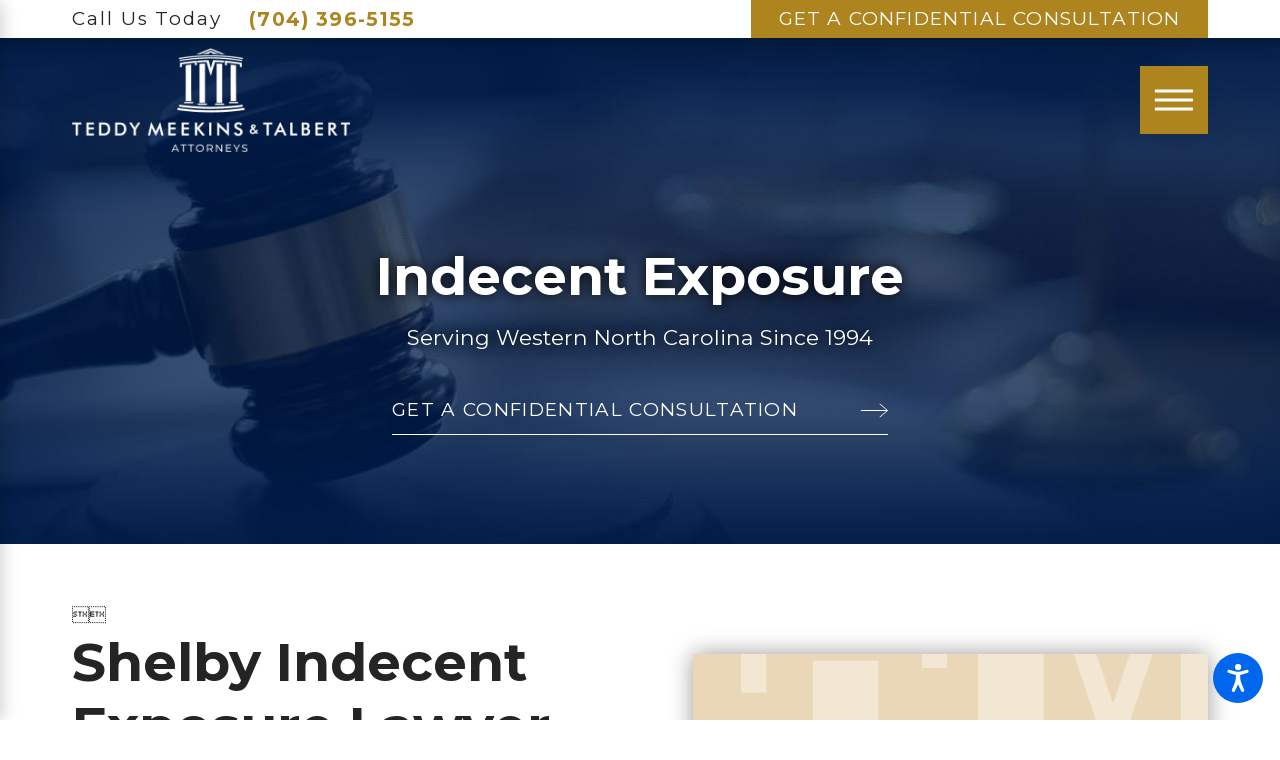

--- FILE ---
content_type: text/html; charset=utf-8
request_url: https://www.teddyandmeekins.com/criminal-law/sex-crimes/indecent-exposure/
body_size: 29037
content:
<!DOCTYPE html>
<html lang="en" data-anim="1" data-prlx="1" data-flr="1" data-i="x37dc20xp4z" data-is="ns0trle7btq" data-gmap="AIzaSyBa5KgSsAXSX1Wwhp3YLosswFgpsyhJbC0" data-sa="nMcWRXKAStMXbRbQs1HDDc8jBrOcIgwIXfP4foUaqT%2BPdAvqd4csbSqFIpwXGDhD4fXh6hmmEDbKW6dVD%2FVgFo1bS8PzepOj3JPrIwhX31r03vYlROm4BP73BljSOMRA9u1NU7eEIhNLnvgssac3zYTGl0XyEMghja8NOt38A1I%2Bj4N9">
<head>
	<title>Shelby Indecent Exposure Lawyer | Teddy, Meekins & Talbert, PLLC</title>
	<link rel="canonical" href="https://www.teddyandmeekins.com/criminal-law/sex-crimes/indecent-exposure/"/>
	<meta content="text/html; charset=utf-8" http-equiv="Content-Type"/>
	<meta content="initial-scale=1" name="viewport"/>
	<meta http-equiv="X-UA-Compatible" content="IE=edge,chrome=1"/>
	<meta name="description" content="Have you been arrested for indecent exposure? Our Shelby indecent exposure attorney is here to represent you. Contact Teddy, Meekins & Talbert, PLLC today!"/>
	<meta property="og:type" content="website"/>
	<meta property="og:site_name" content="Teddy, Meekins & Talbert, P.L.L.C."/>
	<meta property="og:url" content="https://www.teddyandmeekins.com/criminal-law/sex-crimes/indecent-exposure/"/>
	<meta property="og:title" content="Shelby Indecent Exposure Lawyer | Teddy, Meekins & Talbert, PLLC"/>
	<meta property="og:description" content="Have you been arrested for indecent exposure? Our Shelby indecent exposure attorney is here to represent you. Contact Teddy, Meekins & Talbert, PLLC today!"/>
	<meta property="og:image" content="https://www.teddyandmeekins.com/assets/Social-Share.jpg"/>
	<meta name="twitter:card" content="summary_large_image"/>
	<meta name="twitter:title" content="Shelby Indecent Exposure Lawyer | Teddy, Meekins & Talbert, PLLC"/>
	<meta name="twitter:description" content="Have you been arrested for indecent exposure? Our Shelby indecent exposure attorney is here to represent you. Contact Teddy, Meekins & Talbert, PLLC today!"/>
	<meta name="twitter:image" content="https://www.teddyandmeekins.com/assets/Social-Share.jpg"/>
	<meta property="article:publisher" content="https://www.facebook.com/TeddyMeekinsTalbert/"/>
	<meta name="google-site-verification" content="EZ4Jrfg4th1nlVBLBzjAxCsindM_vcvQEl5fQtYC4Cw"/>
	<style type="text/css">html{font-size:calc(15px + (18 - 15) * ((100vw - 1601px) / (1920 - 1601)));-webkit-tap-highlight-color:transparent;-webkit-font-smoothing:antialiased;-webkit-text-size-adjust:100%;scroll-behavior:smooth;}*,::before,::after{box-sizing:border-box;}html{border:0px;}body{margin:0px;padding:0px;}section{position:relative;overflow:hidden;}[class*="mn_"]{width:100%;max-width:100%;margin:0 auto;position:relative;}ol,ul{list-style:none;padding:0;margin:0;}img{border:none;max-width:100%;}button{border:0px;}a{text-decoration:none;}icon svg,svg[data-use]{height:1em;width:1em;fill:currentcolor;}svg use:empty{display:none;}[data-src],[data-bg],[data-src].loading,[data-bg].loading,picture.loading img{filter:blur(3px);-webkit-filter:blur(3px);opacity:0;transition:none !important;}img{transition:opacity .5s ease 1s, filter .5s ease 1s !important;}.rlt,.psu-bfr,.psu-aft,.bg-bx{position:relative;}#HeaderZone{z-index:10;position:relative;}[class*="flx"]{align-items:stretch;align-content:space-around;display:flex;}.f_rev{flex-direction:row-reverse;}[class*="flx"] .fit{flex:0 0 auto;}[class*="flx"] .ato{flex:1 1 auto;}[class*="flx"] .str{align-self:stretch;}.f_c{justify-content:center;}.f_sb{justify-content:space-between;}.f_m{align-items:center;}.f_clm{flex-direction:column;}.half,.col-50-50 > *{width:50%;}.hdr .mnu-btn.mbl{position:fixed;bottom:1em;left:1em;z-index:3;transform:translate(0,0);}.ui-scroll{overflow:auto;}.btn{position:relative;text-align:center;overflow:hidden;align-items:center;}.pnl-grp .lt-bg,.pnl-grp .dk-bg{background-color:transparent;}.pnl-grp > .bx > section + section{padding-top:0 !important;}.acc-opt.v1 .acc-mnu{visibility:hidden;transform:translateX(-100%);position:fixed;}.acc-opt.v1 .fltr{position:fixed;width:1rem !important;height:1rem !important;font-size:50px;bottom:1rem;right:1rem;opacity:1;z-index:2;}.acc-opt.v1 .fltr circle{fill:#0066EE;}.acc-opt.v1 .fltr path{fill:#fff;}.third,.col-33-66 > ul:first-child,.col-33-66 > div:first-child,.col-33-66 > picture:first-child,.col-66-33 > ul:last-child,.col-66-33 > div:last-child,.col-66-33 > picture:last-child{width:33.333%;}@media screen and (min-width: 1281px){.hdr .nv{display:flex;visibility:visible;}.hdr .nv .mnu-nv,.hdr .nv .el-tab.lvl-1{display:none;}}@media screen and (max-width: 1600px){html{font-size:calc(15px + (18 - 15) * ((100vw - 1281px) / (1600 - 1281)));}}@media screen and (max-width: 1280px){html{font-size:calc(14px + (17 - 14) * ((100vw - 801px) / (1280 - 801)));}.hdr .mnu-btn.dkp{display:block;}.hdr .nv{display:block;position:fixed;width:100%;left:0;transform:translateX(-100%);}}@media screen and (max-width: 1024px){.hd-1024{display:none !important;}[class*="mn_"]{padding-left:0;padding-right:0;}}@media screen and (max-width: 800px){html{font-size:calc(16px + (18 - 16) * ((100vw - 501px) / (800 - 501)));}.hdr .mnu-btn.mbl{display:block;}.hdr .mnu-btn.dkp{display:none !important;}}@media screen and (max-width: 500px){html{font-size:calc(15px + (17 - 15) * ((100vw - 320px) / (500 - 320)));}}@media screen and (min-width: 359px) and (max-width: 360px){html{font-size:15.444px;}}</style>
	<style type="text/css">.mrg_tp-80{margin-top:calc(calc((30 * 1px) + (45 - 30) * ((100vw - 320px) / (1920 - 320))) * 1.6);}.pd_bt-70{padding-bottom:calc(1rem * 1.4);}.pd_bt-60{padding-bottom:calc(1rem * 1.2);}.mrg_bt-40{margin-bottom:calc(calc((30 * 1px) + (45 - 30) * ((100vw - 320px) / (1920 - 320))) * .8);}.mrg_bt-20{margin-bottom:calc(calc((30 * 1px) + (45 - 30) * ((100vw - 320px) / (1920 - 320))) * .4);}.mrg_bt-30{margin-bottom:calc(calc((30 * 1px) + (45 - 30) * ((100vw - 320px) / (1920 - 320))) * .6);}.pd_v-30{padding-top:calc(calc((50 * 1px) + (124 - 50) * ((100vw - 320px) / (1920 - 320))) * .6);padding-bottom:calc(calc((50 * 1px) + (124 - 50) * ((100vw - 320px) / (1920 - 320))) * .6);}.pd_h-60{padding-left:calc(calc((20 * 1px) + (107 - 20) * ((100vw - 320px) / (1920 - 320))) * 1.2);padding-right:calc(calc((20 * 1px) + (107 - 20) * ((100vw - 320px) / (1920 - 320))) * 1.2);}.pd_v-60{padding-top:calc(calc((50 * 1px) + (124 - 50) * ((100vw - 320px) / (1920 - 320))) * 1.2);padding-bottom:calc(calc((50 * 1px) + (124 - 50) * ((100vw - 320px) / (1920 - 320))) * 1.2);}.pd_h-30{padding-left:calc(calc((20 * 1px) + (107 - 20) * ((100vw - 320px) / (1920 - 320))) * .6);padding-right:calc(calc((20 * 1px) + (107 - 20) * ((100vw - 320px) / (1920 - 320))) * .6);}.pd_v{padding-top:calc((50 * 1px) + (179 - 50) * ((100vw - 320px) / (1920 - 320)));padding-bottom:calc((50 * 1px) + (179 - 50) * ((100vw - 320px) / (1920 - 320)));}.pd_bt-30{padding-bottom:calc(1rem * .6);}.pd_tp-30{padding-top:calc(1rem * .6);}.pd_tp{padding-top:1rem;}.pd_bt{padding-bottom:1rem;}.pd_h-20{padding-left:calc(calc((20 * 1px) + (115 - 20) * ((100vw - 320px) / (1920 - 320))) * .4);padding-right:calc(calc((20 * 1px) + (115 - 20) * ((100vw - 320px) / (1920 - 320))) * .4);}.pd_h-10{padding-left:calc(calc((20 * 1px) + (115 - 20) * ((100vw - 320px) / (1920 - 320))) * .2);padding-right:calc(calc((20 * 1px) + (115 - 20) * ((100vw - 320px) / (1920 - 320))) * .2);}.mrg_lt-80{margin-left:calc(1rem * 1.6);}span.fnt_t-5.fnt_tc-6.hd-1280.ato{white-space:nowrap;}[class*="pd-h-"][class*="-100"]::after{padding-bottom:100%;}.psu-bfr::before,.psu-aft::after,.bg-bx::before{content:'';position:absolute;width:100%;height:100%;top:0;left:0;z-index:-1;pointer-events:none;}.f_sb > .third,.col-33-66.f_sb > ul:first-child,.col-33-66.f_sb > div:first-child,.col-33-66.f_sb > picture:first-child,.col-66-33.f_sb > ul:last-child,.col-66-33.f_sb > div:last-child,.col-66-33.f_sb > picture:last-child{width:calc( 33.333% - ( 4% * .6667 ) );}.f_r{justify-content:flex-end;}.f_b{align-items:flex-end;}[class*='flx']{align-items:stretch;align-content:space-around;display:flex;}body{background-color:var(--main-bg);}.f_m{align-items:center;}.f_wrp{flex-wrap:wrap;}.dk-bg .lt-lg{display:block;}[class*="mn_"]{width:100%;max-width:100%;margin:0 auto;position:relative;padding-left:calc((20 * 1px) + (107 - 20) * ((100vw - 320px) / (1920 - 320)));padding-right:calc((20 * 1px) + (107 - 20) * ((100vw - 320px) / (1920 - 320)));}.mn_wd{max-width:calc(86rem + calc((20 * 1px) + (107 - 20) * ((100vw - 320px) / (1920 - 320))) * 2) !important;}.hdr .tp-lg{max-width:calc((185 * 1px) + (310 - 185) * ((100vw - 320px) / (1920 - 320)));}.hdr.v1 .srh-lnk{font-size:1.85em;}.dk-lg{display:none;}.overlap #HeaderZone{position:absolute;width:100%;top:0;left:0;}.overlap .hdr{background-color:transparent;}.full,.col-100-100 > *{width:100%;}html.cms-content .hdr .nv-bx,html.cms-content .hdr .nv-bx > nav,.hdr .nv-bx > div{position:relative !important;opacity:1 !important;transform:none !important;visibility:visible !important;z-index:50 !important;height:auto !important;}.hdr .nv ul li a{outline:none;line-height:1.2;font-weight:200;font-size:1rem;letter-spacing:0.1em;text-transform:uppercase;font-family:'Oswald', sans-serif;}.fly-nv{position:relative;width:100%;}.hdr .fly-nav.active{transition:none;}.hdr .nv .el-tab{font-size:1.1em;transition:transform .3s ease 0s, color .3s ease 0s;}.hdr .nv .el-tab.active{transform:rotateX(180deg);}.hdr .sch-lnk{padding:.75em;}.hdr .mnu-btn{display:none;width:4em;height:4em;position:relative;cursor:pointer;}.hdr .mnu-btn span{position:absolute;width:2.25em;height:3px;top:50%;left:50%;transition:background-color .3s ease 0s;transform:translate(-50%,-50%);}.hdr .mnu-btn span:first-of-type{margin-top:0.556em;}.hdr .mnu-btn span:last-of-type{margin-top:-0.556em;}.hdr .mnu-btn.mbl{position:fixed;top:1em;left:1em;z-index:3;border-radius:50%;transition:transform .3s ease 0s;transform:translate(0,0);}.header-hide:not(.mnu-opn) .hdr .mnu-btn.mbl,.mnu-opn .hdr .mnu-btn.mbl{transform:translate(0,5em);}.btn-stl,.btn{font-family:'din-condensed', sans-serif;font-size:1.111rem;letter-spacing:0.07em;line-height:1;font-weight:400;text-transform:uppercase;}.btn{z-index:1;overflow:hidden;text-align:left;display:inline-flex;justify-content:space-between;align-items:center;position:relative;transition:border-color 0.3s ease 0s, color 0.3s ease 0s;}.btn.v1{padding:0.4em 0em 0.5em 0em;border-bottom-style:solid;border-bottom-width:1px;}.btn.v1 svg{margin-left:3.722rem;font-size:1.4em;}.btn.v2{padding:0.589rem 1.611rem 0.589rem 1.611rem;letter-spacing:0.07rem;transition:background-color 0.3s ease 0s;}.half,.col-50-50 > *{width:50%;}[data-role="scroller"] [data-role="list"]{flex-wrap:nowrap;position:relative;transition:transform .6s ease 0s, margin .6s ease 0s;}[data-role="scroller"] [data-role="item"]{flex:0 0 auto !important;transition:opacity .6s ease 0s;}.rvs.v1 [data-role="item"]{width:100%;}[data-role="scroller"].active [data-role="item"].full:not(.active):not(.s-active){opacity:0;}.blk{display:block;}.mstg.v1 .inf .fnt_t-big.ttl{line-height:1.05;text-shadow:#000000 0 0 0.833rem;}.mstg.v1 .inf{padding-top:calc((35 * 1px) + (363 - 35) * ((100vw - 320px) / (1920 - 320)));padding-bottom:calc((25 * 1px) + (148 - 25) * ((100vw - 320px) / (1920 - 320)));}.img-bg{position:absolute;left:0;top:0;width:100%;height:100%;overflow:hidden;pointer-events:none;}.img-bg img{position:relative;left:50%;top:50%;width:auto;height:auto;min-width:calc(100% + 2px);min-height:calc(100% + 2px);transform:translate(-50%,-50%);pointer-events:none;}picture{display:block;position:relative;}.two-fifths,.col-40-60 > ul:first-child,.col-40-60 > div:first-child,.col-40-60 > picture:first-child,.col-60-40 > ul:last-child,.col-60-40 > div:last-child,.col-60-40 > picture:last-child{width:40%;}.three-fifths,.col-60-40 > ul:first-child,.col-60-40 > div:first-child,.col-60-40 > picture:first-child,.col-40-60 > ul:last-child,.col-40-60 > div:last-child,.col-40-60 > picture:last-child{width:60%;}.bdr_b{border-bottom-width:1px;border-bottom-style:solid;}.dk-bg [class*="bdr_"],.lt-bg .bg-bx.ulk-bg [class*="bdr_"]{border-color:rgba(255,255,255,1);}@media screen and (min-width: 501px){.hdr .tp-br{margin-top:0;}.hdr.v1 .mn_wd > .rsp_pd-h{padding-top:0;padding-bottom:0;}.hdr.v1 .tp-br,.hdr.v1 .nv-br{padding-right:0;}}@media screen and (min-width:1025px){.anm_hlf-lt,.anm_hlf-rt{opacity:0;transition:opacity 1.5s ease .25s, transform 1.5s ease .25s;}.show-20 .anm_hlf-lt,.show-20 .anm_hlf-rt{opacity:1;transform:none;}.anm_hlf-lt{transform:translateX(2rem);}.anm_hlf-rt{transform:translateX(-2rem);}.mstg.v1 .inf .fnt_t-big{font-size:4.889rem;}.mstg.v1 .inf .stl{font-size:1.833rem;}}@media screen and (min-width: 1349px) and (max-width: 1350px){.hdr .lg-bx,.img img,.img-bg img,img[class*="-lg"],.btn svg{display:none !important;}.anm_img img,.anm_seq-imgs > picture img,.anm_hlf-lt,.anm_hlf-rt,.anm_hlf-up,.anm_hlf-dn,.anm_seq-lst > li,.anm_seq-itm > *{opacity:1;transform:none;}}@media screen and (min-width: 1281px){.hdr .nv{padding-top:0;padding-bottom:0;display:flex;visibility:visible;}.hdr .nv .mnu-nv,.hdr .nv .el-tab.lvl-1{display:none;}.hdr.v1 .frt-itm > a{padding-left:0;}.hdr .fly-nv{position:absolute;width:100%;left:50%;transform:translateX(-50%);top:100%;opacity:0;display:flex !important;flex-wrap:wrap;padding:2.278rem 2.111rem;overflow:visible;visibility:hidden;transition:visibility 0s ease .3s, opacity .3s ease 0s;}.hdr li:hover .fly-nv,.hdr .active .fly-nv{opacity:1;visibility:visible !important;transition:visibility 0s ease 0s, opacity .3s ease 0s;}.hdr .fly-nv li{width:calc(33.33% - 2.222rem);margin:.5rem 1.111rem;border-bottom-style:solid;border-bottom-width:1px;display:flex;align-items:flex-end;}.dk-bg.hdr .fly-nv li{border-color:rgba(255,255,255,1);}.lt-bg.hdr .fly-nv li{border-color:rgba(255,255,255,1);}.hdr .fly-nv li:nth-child(-n+3){margin-top:0;}.hdr .fly-nv li a{padding-top:0;width:100%;}.dk-bg.hdr .nv ul li a{color:#FFFFFF;}}@media screen and (max-width:1600px){html main br{display:none;}}@media screen and (max-width:1280px){.hd-1280{display:none !important;}[class*='flx'][class*="-blk-1280"]{display:block;}[class*='flx'][class*="-blk-1280"] > ul:not([class*="-grd"]),[class*='flx'][class*="-blk-1280"] > li:not([class*="-grd"]),[class*='flx'][class*="-blk-1280"] > header:not([class*="-grd"]),[class*='flx'][class*="-blk-1280"] > div:not([class*="-grd"]),[class*='flx'][class*="-blk-1280"] > picture:not([class*="-grd"]){width:100% !important;margin-left:0 !important;margin-right:0 !important;max-width:100% !important;}.hdr .mnu-btn.dkp{display:block;}.hdr .nv{display:block;position:fixed;width:100%;height:100vh;left:0;top:0;z-index:2;overflow:auto;padding-bottom:4em;transform:translateX(-100%);transition:transform .3s ease 0s, visibility 0s ease .3s;box-shadow:.1em .1em 1em rgba(0,0,0,0.2);}.lt-bg.hdr .nv{background-color:#FFFFFF;}.dk-bg.hdr .nv{background-color:#242424;}.mnu-opn .hdr .nv{transform:translateX(0);transition:transform .3s ease 0s, visibility 0s ease 0s;}.hdr .nv .el-panel{transition:visibility 0s ease 1s;}.hdr .nv .active.el-panel{transition:visibility 0s ease 0s;}.hdr .nv > ul:not(.mnu-nv){display:block;}.hdr .nv > ul{width:94%;max-width:30em;margin-left:auto;margin-right:auto;}.hdr .nv > ul:not(.mnu-nv) > li{margin-left:0;margin-right:0;border-bottom-style:solid;border-bottom-width:1px;}.lt-bg.hdr .nv > ul:not(.mnu-nv) > li{border-color:rgba(36,36,36,1);}.dk-bg.hdr .nv > ul:not(.mnu-nv) > li{border-color:rgba(255,255,255,1);}.hdr .nv > ul > li > a{display:block;font-size:1.444em;padding-top:.5em;padding-bottom:.5em;margin-left:0;}.hdr .nv .fly-nav{display:none;}.ta_c-1280{text-align:center !important;}.overlap main > section:first-child{padding-top:166.75px;}img.ta_c-1280,.ta_c-1280 img,svg.ta_c-1280,.ta_c-1280 svg:not(.g-sa){margin-left:auto;margin-right:auto;}[data-role="scroller"] [class*='-grd'][data-role="list"][class*='-lrg'].sl_ato-rsp [data-role="item"].third{max-width:calc(50% - calc(1.11rem * 1.7));width:50%;}}@media screen and (max-width:1024px){.rsp_pd{padding:calc((50 * 1px) + (124 - 50) * ((100vw - 320px) / (1920 - 320))) calc((20 * 1px) + (107 - 20) * ((100vw - 320px) / (1920 - 320))) !important;}.rsp_pd-v{padding-top:calc((50 * 1px) + (124 - 50) * ((100vw - 320px) / (1920 - 320))) !important;padding-bottom:calc((50 * 1px) + (124 - 50) * ((100vw - 320px) / (1920 - 320))) !important;}.rsp_pd-h{padding-left:calc((20 * 1px) + (107 - 20) * ((100vw - 320px) / (1920 - 320))) !important;padding-right:calc((20 * 1px) + (107 - 20) * ((100vw - 320px) / (1920 - 320))) !important;}[class*="flx"][class*="-ato-rsp"],[class*="flx"][class*="-blk-1024"]{display:block;}[class*="flx"][class*="-ato-rsp"] > ul,[class*="flx"][class*="-ato-rsp"] > li,[class*="flx"][class*="-ato-rsp"] > header,[class*="flx"][class*="-ato-rsp"] > div,[class*="flx"][class*="-ato-rsp"] > picture:not([class*="rsp_img"]),[class*="flx"][class*="-blk-1024"] > ul:not([class*="-grd"]):not([class*="rsp_img"]),[class*="flx"][class*="-blk-1024"] > li:not([class*="-grd"]):not([class*="rsp_img"]),[class*="flx"][class*="-blk-1024"] > header:not([class*="-grd"]):not([class*="rsp_img"]),[class*="flx"][class*="-blk-1024"] > div:not([class*="-grd"]):not([class*="rsp_img"]),[class*="flx"][class*="-blk-1024"] > picture:not([class*="-grd"]):not([class*="rsp_img"]){width:100% !important;margin-left:0 !important;margin-right:0 !important;max-width:100% !important;}.hdr.v1 .phn-con{flex:1 1 auto;}.hdr.v1 .fnt_phn.fit{flex:1 1 auto;}.overlap main > section:first-child{padding-top:155.578px;}[data-role="scroller"] [class*='-grd'][data-role="list"][class*='-lrg'].sl_ato-rsp [data-role="item"].fourth{max-width:calc(50% - calc(1.11rem * 1.7));width:50%;}.ta_c-1024{text-align:center !important;}[class*="mn_"]{padding-left:0;padding-right:0;}}@media screen and (max-width:800px){.ta_c-800 [class*="flx"],[class*="flx"].ta_c-800{justify-content:center;}.hd-800{display:none;}[class*="flx"][class*="-blk-800"]{display:block;}[class*="flx"][class*="-blk-800"] > ul:not([class*="-grd"]):not([class*="rsp_img"]),[class*="flx"][class*="-blk-800"] > li:not([class*="-grd"]):not([class*="rsp_img"]),[class*="flx"][class*="-blk-800"] > header:not([class*="-grd"]):not([class*="rsp_img"]),[class*="flx"][class*="-blk-800"] > div:not([class*="-grd"]):not([class*="rsp_img"]),[class*="flx"][class*="-blk-800"] > picture:not([class*="-grd"]):not([class*="rsp_img"]){width:100% !important;margin-left:0 !important;margin-right:0 !important;}.hdr .mnu-btn.dkp{display:none;}.hdr .mnu-btn.mbl{display:block;}.hd-800{display:none !important;}.overlap main > section:first-child{padding-top:157.422px;}}@media screen and (max-width: 500px){.hd-500{display:none !important;}.ta_c-500{text-align:center !important;}.ta_r-1280.ta_c-500{text-align:center !important;}.pd_h-10,.pd_h-20{padding-left:calc((20 * 1px) + (115 - 20) * ((100vw - 320px) / (1920 - 320)) * .6);padding-right:calc((20 * 1px) + (115 - 20) * ((100vw - 320px) / (1920 - 320)) * .6);}.hdr .tp-lg{margin-left:auto!important;margin-right:auto!important;}.hdr.v1 .lg{margin-left:auto!important;margin-right:auto!important;}[class*="flx"][class*="-blk-500"]{display:block;}[class*="flx"][class*="-blk-500"] > ul:not([class*="-grd"]):not([class*="rsp_img"]),[class*="flx"][class*="-blk-500"] > li:not([class*="-grd"]):not([class*="rsp_img"]),[class*="flx"][class*="-blk-500"] > header:not([class*="-grd"]):not([class*="rsp_img"]),[class*="flx"][class*="-blk-500"] > div:not([class*="-grd"]):not([class*="rsp_img"]),[class*="flx"][class*="-blk-500"] > picture:not([class*="-grd"]):not([class*="rsp_img"]){width:100% !important;margin-left:0 !important;margin-right:0 !important;}img.ta_c-500,.ta_c-500 img,svg.ta_c-500,.ta_c-500 svg:not(.g-sa){margin-left:auto;margin-right:auto;}.overlap main > section:first-child{padding-top:132.672px;}[data-role="scroller"] [data-role="list"].sl_itm-100-500 [data-role="item"]{width:100% !important;max-width:calc(100% - calc(1.11rem * 1.7)) !important;}}@media screen and (min-width: 412px) and (max-width: 413px){.hdr .lg-bx,.img img,.img-bg img,img[class*="-lg"],.btn svg,.sd-lg{display:none !important;}.anm_img img,.anm_seq-imgs > picture img,.anm_hlf-lt,.anm_hlf-rt,.anm_hlf-up,.anm_hlf-dn,.anm_seq-lst > li,.anm_seq-itm > *{opacity:1;transform:none;}.overlap main > section:first-child{padding-top:46.4531px;}}@media screen and (min-width: 359px) and (max-width: 360px){.hdr .lg-bx,.img img,.img-bg img,img[class*="-lg"],.btn svg,.sd-lg{display:none !important;}.anm_img img,.anm_seq-imgs > picture img,.anm_hlf-lt,.anm_hlf-rt,.anm_hlf-up,.anm_hlf-dn,.anm_seq-lst > li,.anm_seq-itm > *{opacity:1;transform:none;}.overlap main > section:first-child{padding-top:44.7812px;}}</style>
	<style type="text/css">@import url('https://fonts.googleapis.com/css?family=Playfair+Display:400,500,600,700|Montserrat:300,400,600,700&display=block');:root{--fnt-t:'Playfair Display', serif;--fnt-m:'Montserrat', sans-serif;--fnt-cnt-s:1.0556rem;--fnt-cnt-lh:1.79;--fnt-pl-s:1.444rem;--fnt-pl-w:500;--fnt-pl-lh:1.5;--fnt-pl-s-mtp-500:0.85;--fnt-t-big-ff:'Montserrat', sans-serif;--fnt-t-big-s:4.667rem;--fnt-t-big-lh:1.15;--fnt-t-big-ls:0.1em;--fnt-t-big-w:700;--fnt-t-big-tt:uppercase;--fnt-t-co-ff:'Playfair Display', serif;--fnt-t-co-s:5rem;--fnt-t-co-lh:1;--fnt-t-co-ls:0.00em;--fnt-t-co-w:400;--fnt-t-co-tt:uppercase;--fnt-t-1-ff:'Montserrat', sans-serif;--fnt-t-1-s:2.444rem;--fnt-t-1-lh:1.2;--fnt-t-1-ls:0.13em;--fnt-t-1-w:700;--fnt-t-1-tt:none;--fnt-t-2-ff:'Montserrat', sans-serif;--fnt-t-2-s:1.111rem;--fnt-t-2-lh:1.3;--fnt-t-2-ls:0.1em;--fnt-t-2-w:600;--fnt-t-2-tt:uppercase;--fnt-t-3-ff:'Montserrat', sans-serif;--fnt-t-3-s:1.944rem;--fnt-t-3-lh:1.2;--fnt-t-3-ls:0.1em;--fnt-t-3-w:600;--fnt-t-3-tt:uppercase;--fnt-t-4-ff:'Montserrat', sans-serif;--fnt-t-4-s:1.944rem;--fnt-t-4-lh:1.4;--fnt-t-4-ls:0.1em;--fnt-t-4-w:400;--fnt-t-4-tt:none;--fnt-t-5-ff:'Montserrat', sans-serif;--fnt-t-5-s:1.111rem;--fnt-t-5-lh:1.3;--fnt-t-5-ls:0.1em;--fnt-t-5-w:300;--fnt-t-5-tt:uppercase;--fnt-t-6-ff:'Montserrat', sans-serif;--fnt-t-6-s:1.333rem;--fnt-t-6-lh:1.3;--fnt-t-6-ls:0.1em;--fnt-t-6-w:400;--fnt-t-6-tt:uppercase;--fnt-qte-ff:'Playfair Display', serif;--fnt-qte-s:2.111rem;--fnt-qte-lh:1.54;--fnt-qte-ls:0.00em;--fnt-qte-w:300;--fnt-qte-tt:none;--fnt-qte-fs:italic;--fnt-qte-atr-ff:'Playfair Display', serif;--fnt-qte-atr-s:2.111rem;--fnt-qte-atr-lh:1;--fnt-qte-atr-ls:0.00em;--fnt-qte-atr-w:300;--fnt-qte-atr-tt:none;--fnt-qte-atr-fs:italic;--fnt-phn-ff:'Playfair Display', serif;--fnt-phn-s:1.333rem;--fnt-phn-lh:1.5;--fnt-phn-ls:0.07em;--fnt-phn-w:600;--btn-ff:'Montserrat', sans-serif;--btn-s:1.111rem;--btn-lh:1;--btn-ls:0.07em;--btn-w:400;--btn-tt:uppercase;--fnt-frm-ff:'Montserrat', sans-serif;--fnt-frm-lh:1.2;--fnt-frm-ls:0.00em;--fnt-frm-w:400;--fnt-frm-tt:none;}h1,h2,h3,h4,h5,h6{margin:0;}[class*="fnt_t-"]{display:block;font-style:normal;}body{font-family:'Montserrat', sans-serif;line-height:var(--fnt-cnt-lh);}.cnt-stl{font-size:var(--fnt-cnt-s);font-weight:var(--fnt-cnt-w);}.fnt_phn{font-family:var(--fnt-phn-ff);font-size:var(--fnt-phn-s);letter-spacing:var(--fnt-phn-ls);line-height:var(--fnt-phn-lh);font-weight:var(--fnt-phn-w);}.fnt_t-big{font-family:Montserrat;font-size:var(--fnt-t-big-s);letter-spacing:0em;line-height:var(--fnt-t-big-lh);font-weight:700;text-transform:var(--fnt-t-big-tt);word-break:break-word;}.fnt_t-co{font-family:var(--fnt-t-co-ff);font-size:var(--fnt-t-co-s);letter-spacing:var(--fnt-t-co-ls);line-height:var(--fnt-t-co-lh);font-weight:var(--fnt-t-co-w);text-transform:var(--fnt-t-co-tt);word-break:break-word;}h1,.fnt_t-1,section header > :first-child:not(a):not(.fnt_t-big){font-family:var(--fnt-t-1-ff);font-size:var(--fnt-t-1-s);letter-spacing:var(--fnt-t-1-ls);line-height:var(--fnt-t-1-lh);font-weight:var(--fnt-t-1-w);text-transform:var(--fnt-t-1-tt);word-break:break-word;}h2,.fnt_t-2,section header > *:nth-child(2):not(p),aside header > *:first-child:not(a){font-family:var(--fnt-t-2-ff);font-size:var(--fnt-t-2-s);letter-spacing:var(--fnt-t-2-ls);line-height:var(--fnt-t-2-lh);font-weight:var(--fnt-t-2-w);text-transform:var(--fnt-t-2-tt);}h3,.fnt_t-3{font-family:var(--fnt-t-3-ff);font-size:var(--fnt-t-3-s);letter-spacing:var(--fnt-t-3-ls);line-height:var(--fnt-t-3-lh);font-weight:var(--fnt-t-3-w);text-transform:var(--fnt-t-3-tt);}.fnt_t-4,.cnt-stl h4{font-family:var(--fnt-t-4-ff);font-size:var(--fnt-t-4-s);letter-spacing:var(--fnt-t-4-ls);line-height:var(--fnt-t-4-lh);font-weight:var(--fnt-t-4-w);text-transform:var(--fnt-t-4-tt);}.fnt_t-5,.cnt-stl h5{font-family:var(--fnt-t-5-ff);font-size:var(--fnt-t-5-s);letter-spacing:var(--fnt-t-5-ls);line-height:var(--fnt-t-5-lh);font-weight:var(--fnt-t-5-w);text-transform:var(--fnt-t-5-tt);}strong.fnt_t-5{font-weight:400;}.fnt_t-6,.cnt-stl h6{font-family:var(--fnt-t-6-ff);font-size:var(--fnt-t-6-s);letter-spacing:var(--fnt-t-6-ls);line-height:var(--fnt-t-6-lh);font-weight:var(--fnt-t-6-w);text-transform:var(--fnt-t-6-tt);}fieldset li label:not([class*="fnt_"]){font-family:'Montserrat', sans-serif;letter-spacing:0em;line-height:1.2;font-weight:400;text-transform:none;}.btn-stl,.btn{font-family:'Montserrat', sans-serif;font-size:1.125rem;letter-spacing:0.07em;line-height:1;font-weight:400;text-transform:uppercase;}h1 > b,h1 > strong,section header > *:first-child:not(a) > b,section header > *:first-child:not(a) > strong{display:inline-block;}.fnt_phn{_font-family:var(--fnt-phn-ff);font-family:Montserrat;font-size:var(--fnt-phn-s);letter-spacing:var(--fnt-phn-ls);line-height:var(--fnt-phn-lh);_font-weight:var(--fnt-phn-w);font-weight:700;}.fnt_pl{font-size:var(--fnt-pl-s);font-weight:var(--fnt-pl-w);line-height:var(--fnt-pl-lh);}@media screen and (max-width: 1600px){h1,.fnt_t-1,section header > :first-child:not(a):not(.fnt_t-big){font-size:calc( 2.444rem * 0.95);}}@media screen and (max-width: 1280px){.fnt_phn{font-size:calc(1.333rem * 0.85);}}@media screen and (max-width: 500px){.fnt_t-big{font-size:calc(4.625rem * 0.6);}.fnt_t-co{font-size:calc(5rem * 0.55);}h1,.fnt_t-1,section header > :first-child:not(a):not(.fnt_t-big){font-size:calc( 3.5rem * 0.7);}.fnt_t-2{font-size:calc(1.111rem * 0.7);}h2,h3,.fnt_t-3,section header > *:nth-child(2):not(p),aside header > *:first-child:not(a){font-size:calc(1.944rem * 0.7);}.fnt_t-4,.cnt-stl h4{font-size:calc(1.944rem * 0.8);}.fnt_t-5,.cnt-stl h5{font-size:calc(1rem * 0.8);}.fnt_qte{font-size:calc(2.111rem * 0.9);}.fnt_pl{font-size:calc(1.444rem * 0.85);}}@media screen and (max-width: 380px){.fnt_t-big{font-size:calc(4.125rem * 0.5);}}@media screen and (max-width: 1280px){.ta_r-1280{text-align:right !important;}}@media screen and (min-width: 1025px) and (max-width: 1600px){.mstg picture img{object-position:27%;}}@media screen and (min-width: 801px) and (max-width: 1024px){.mstg .inf strong{font-size:2.5rem !important;}.mstg .inf p{font-size:18px !important;}.mstg .inf .btn{margin-top:1rem;}}</style>
	<style type="text/css">:root{--primary:#242424;--secondary:#242424;--accent:#846236;--link:#BD8A3E;--text:#242424;--inner-bg:#FAFAFA;--main-bg:#FFFFFF;--primary-alt:#FFFFFF;--secondary-alt:#EAD7B7;--accent-alt:#BD8A3E;--link-alt:#BD8A3E;--text-alt:#FFFFFF;--main-bg-alt:#242424;--inner-bg-alt:#242424;--buttons:#BD8A3E;--black:#000000;}.dk-bg a,.lt-bg .bg-bx.ulk-bg a{color:var(--link-alt);}.lt-bg.hdr{background-color:var(--main-bg);}.lt-bg .bg-bx.alt-bg,.dk-bg .bg-bx.alt-bg{background-color:var(--secondary-alt);color:var(--text);}.lt-bg .btn.v2,.dk-bg .bg-bx.ulk-bg .btn.v2{color:var(--text-alt);background-color:var(--buttons);}.dk-bg .bg-bx.alt-bg a.clr-swp,.lt-bg .bg-bx.alt-bg a.clr-swp{color:var(--text);}.dk-bg .btn.v2,.lt-bg .bg-bx.ulk-bg .btn.v2{color:var(--text-alt);background-color:var(--buttons);}.lt-bg a[href^=tel],.dk-bg .bg-bx.ulk-bg a[href^=tel]{color:var(--link) !important;}.lt-bg a.lnk-clr[href^=tel],.dk-bg .bg-bx.ulk-bg a.lnk-clr[href^=tel]{color:var(--link) !important;}.lt-bg .btn.v1,.dk-bg .bg-bx.ulk-bg .btn.v1,.dk-bg .bg-bx.alt-bg .btn.v1,.lt-bg .bg-bx.alt-bg .btn.v1{color:var(--text);border-color:var(--text);}.dk-bg .btn.v1,.lt-bg .bg-bx.ulk-bg .btn.v1{color:var(--text-alt);border-color:var(--text-alt);}.dk-bg .cnt-stl h4,.dk-bg .fnt_tc-4,.lt-bg .bg-bx.ulk-bg h4,.lt-bg .bg-bx.ulk-bg .fnt_tc-4{color:var(--text-alt);}.dk-bg .fnt_tc-big,.lt-bg .bg-bx.ulk-bg .fnt_tc-big{color:var(--text-alt);}.lt-bg .bg-bx.ulk-bg::before,.dk-bg .bg-bx.lk-bg::before{background-color:var(--main-bg-alt);}.dk-bg h1,.dk-bg .fnt_tc-1,.lt-bg .bg-bx.ulk-bg h1,.lt-bg .bg-bx.ulk-bg .fnt_tc-1,section.dk-bg header > *:first-child:not(a),section.lt-bg .bg-bx.ulk-bg header > *:first-child:not(a){color:var(--text-alt);}.dk-bg .fnt_tc-2,.dk-bg .cnt-stl h2,.dk-bg .cnt-stl h3,.lt-bg .bg-bx.ulk-bg .fnt_tc-2,.lt-bg .bg-bx.ulk-bg h2,.lt-bg .bg-bx.ulk-bg h3,section.dk-bg header > *:nth-child(2):not(p),section.lt-bg .bg-bx.ulk-bg header > *:nth-child(2):not(p){color:var(--buttons);}.dk-bg .bg-bx.lk-bg,.lt-bg .bg-bx.ulk-bg{color:var(--text-alt);}.dk-bg a[href^=tel],.lt-bg .bg-bx.ulk-bg a[href^=tel],.lt-bg .bg-bx.alt-bg a[href^=tel]{color:var(--text-alt) !important;}.dk-bg{background-color:var(--main-bg-alt);color:var(--text-alt);}.lt-bg.transparent-bg,.dk-bg.transparent-bg{background-color:transparent;box-shadow:none;}.sd-zn .lt-bg,.cnt-zn .lt-bg,.lt-bg .bg-bx.lk-bg::before,.dk-bg .bg-bx.ulk-bg::before{background-color:var(--main-bg);}.lt-bg.hdr .mnu-btn.mbl > span,.dk-bg.hdr .mnu-btn.mbl > span{background-color:var(--main-bg);}.lt-bg.hdr .mnu-btn span,.dk-bg.hdr .mnu-btn span{background-color:var(--main-bg);}.mnu-opn.lt-bg.hdr .mnu-btn span,.mnu-opn.dk-bg.hdr .mnu-btn span{background-color:var(--buttons);}html:not(.mnu-opn) .lt-bg.hdr .mnu-btn:not(:hover){background-color:var(--inner-bg-alt);}.lt-bg .cnt-stl ul li::before,.dk-bg .bg-bx.ulk-bg .cnt-stl ul li::before{background-color:var(--inner-bg-alt);}.dk-bg .cnt-stl ul li::before,.lt-bg .bg-bx.ulk-bg .cnt-stl ul li::before{background-color:var(--text-alt);}.dk-bg .btn-clr,.lt-bg .bg-bx.ulk-bg .btn-clr{background-color:var(--buttons);color:var(--text-alt);}.lt-bg .cnt-stl h4,.lt-bg .fnt_tc-4,.dk-bg .bg-bx.ulk-bg h4,.dk-bg .bg-bx.ulk-bg .fnt_tc-4,.lt-bg .bg-bx.alt-bg .fnt_tc-4,.dk-bg .bg-bx.alt-bg .fnt_tc-4{color:var(--primary);}</style>
	<style type="text/css">.bnr.v1 .inf{padding-top:calc((70 * 1px) + (90 - 70) * ((100vw - 320px) / (1920 - 320)));padding-bottom:calc((70 * 1px) + (135 - 70) * ((100vw - 320px) / (1920 - 320)));}.bnr.v1 .inf .stl{text-shadow:#000000 0 0 0.833rem;}.bnr.v1 .inf .ttl{text-shadow:#000000 0 0 0.833rem;font-weight:700;}.bnr.v1 + .pnl-grp{overflow:visible;}.brn-nav.v2{overflow:visible;}.brn-nav.v2 .abs.lt-icn{display:none;}.pnl-grp .lt-bg,.pnl-grp .dk-bg{background-color:transparent;}.pnl-grp > .bx{position:relative;z-index:1;}.pnl-grp > .bx section > .bg-wrap{display:none !important;}.pnl-grp > .bx > section + section,.pnl-grp > .bx > section + form > section,.pnl-grp > .bx > form + form > section,.pnl-grp > .bx > form + section,.pnl-grp > .bx > section + form > section,.pnl-grp > .bx > form + .pnl-grp > .bx section,.pnl-grp > .bx > section + .pnl-grp > .bx section,.pnl-grp > .bx > form + .bg-bx-grp > .bx section,.pnl-grp > .bx > section + .bg-bx-grp > .bx section{padding-top:0 !important;}html.high-contrast .bg-bx-grp .psu-bfr::before{display:none;}.pnl-grp > .abs.dk-icn{position:absolute;top:0;right:0;font-size:89em;z-index:0;transform:translate(32%,10%);opacity:0.028;color:#000000;}.f_sb > .half,.col-50-50.f_sb > *{width:calc( 50% - 4.7% );}.cnt-stl ul li::before{content:'';position:absolute;top:1em;left:0;width:0.2em;height:0.2em;transform:translateY(-50%);background:transparent;border-radius:50%;}.cnt-stl ul li{position:relative;padding:0 0 0 1.5em;}.cnt-stl ul{list-style-type:none;margin:1em 0;padding:0;}.cnt-stl > ul:not(.spl-lst){padding-left:1.5em;}.aws.v1 [data-role="list"]{flex-wrap:nowrap;}[class*="pd-h-"]::after{content:'';display:block;width:100%;}[class*="pd-h-"][class*="-75"]::after{padding-bottom:75%;}html:not(.cms-content) .el-tab-box .el-tab-panel:not(.active),html:not(.cms-content) .el-tab-box .el-panel:not(.active){display:none;visibility:hidden;}[data-role="scroller"] [data-role="list"] [data-role="item"]{flex:0 0 auto !important;}[data-role="scroller"] [data-role="list"]{flex-wrap:nowrap;position:relative;transition:transform .6s ease 0s, margin .6s ease 0s;}[data-role="scroller"] [data-role="container"]{position:relative;overflow:hidden;}[class*='flx'][class*='-grd'][class*='-lrg']{width:calc(100% + calc(1.11rem * 1.7));left:calc(calc(1.11rem * 1.7) * -.5);margin-top:calc( calc(1.11rem * 1.7) * -.5);margin-bottom:calc( calc(1.11rem * 1.7) * -.5);}[class*='flx'][class*='-grd'] > li.third{max-width:calc(33.333% - 1.11rem);}[class*='flx'][class*='-grd'][class*='-lrg'] > li.fourth{max-width:calc(25% - calc(1.11rem * 1.7));}[class*='flx'][class*='-grd'][class*='-lrg'] > li{margin:calc((calc(1.11rem * 1.7) - 0.111rem) * .5);}.cse-rst.v1 [data-role="list"]{flex-wrap:nowrap;}video{display:block;max-width:100%;}.fourth,.col-25-75 > ul:first-child,.col-25-75 > div:first-child,.col-25-75 > picture:first-child,.col-75-25 > ul:last-child,.col-75-25 > div:last-child,.col-75-25 > picture:last-child{width:25%;}[class*="ato-sz"][class*='flx'] > li{width:14.285%;}.cse-rst.v1 [data-role="container"]{padding:calc((calc(1.11rem * 1.7) - 0.111rem) * .5);}.aws.v1 [data-role="container"]{padding:calc((calc(1.11rem * 1.7) - 0.111rem) * .5);}.mstg.v1.alt .inf{padding-top:calc((70 * 1px) + (133 - 70) * ((100vw - 320px) / (1920 - 320)));padding-bottom:calc((70 * 1px) + (133 - 70) * ((100vw - 320px) / (1920 - 320)));}@media screen and (min-width: 1349px) and (max-width: 1350px){.cnt.v2.alt .img{display:none;}.cnt.v2.alt{padding-top:85.85px;}}@media screen and (min-width: 1281px){[class*="ato-sz"][class*="flx-"][class*='-grd'][class*='-lrg'] > li:nth-last-of-type(3n - 1):first-of-type,[class*="ato-sz"][class*="flx-"][class*='-grd'][class*='-lrg'] > li:nth-last-of-type(3n - 1):first-of-type ~ li,[class*="ato-sz"][class*="flx-"][class*='-grd'][class*='-lrg'] > li:nth-last-of-type(3n):first-of-type,[class*="ato-sz"][class*="flx-"][class*='-grd'][class*='-lrg'] > li:nth-last-of-type(3n):first-of-type ~ li{width:calc(33.333% - calc(1.11rem * 1.7));}[class*="ato-sz"][class*='flx'][class*="mx-3"] > li{width:33.333%;}}@media screen and (min-width: 1025px ){.brn-nav.v2 .bg-bx.alt-bg{overflow:hidden;margin-top:calc( 7.9em * -1 );}.brn-nav.v2 .abs.lt-icn{position:absolute;bottom:0;right:0;font-size:47em;transform:translateX(18rem) translatey(2rem);color:#FFFFFF;opacity:0.4;z-index:-1;pointer-events:none;display:block;}.brn-nav.v2 nav ul li a > *{transition:transform 0.5s ease 0s;}.stf.v1 .half.bg-wrp{width:50%;border-radius:50%;}.mstg.v1.alt .inf .fnt_t-big{font-size:4.667rem;}}@media screen and (min-width:801px){.stf.v1 .half{width:calc( 50% - 4.7% );}}</style>
	<script type="text/javascript">
(function(n){var t=n.Process||{},i=function(n){var t=+n;return isNaN(t)?n:t},u=function(n){return decodeURIComponent(n.replace(/\+/g,"%20"))},h=/\{(.+?)\}/g,c=window.location.hash&&window.location.hash[1]==="~"&&!/\bSPPC=./i.test(document.cookie||""),s=[],e=null,r=null,o=null,f=null;t.Page=function(n){for(var i=n.length;i--;)c?s.push(n[i]):t.Element(document.getElementById(n[i]))};t.Delayed=function(){var n,i;for(r=null;n=s.shift();)t.Element(document.getElementById(n));try{i=new CustomEvent("process.delayed",{bubbles:!0,cancelable:!0});document.documentElement.dispatchEvent(i)}catch(u){}};t.Element=function(n){if(n)switch(n.getAttribute("data-process")){case"if":t.If(n);break;case"replace":t.Replace(n);break;default:t.Fix(n)}};t.Replace=function(n){var i,f=n.parentNode,r=document.createTextNode(t.Get(n.getAttribute("data-replace"))),u=n.firstElementChild;u&&u.getAttribute&&(i=u.getAttribute("href"))&&i.substring(0,4)==="tel:"&&(i=document.createElement("a"),i.setAttribute("href","tel:"+r.data),i.appendChild(document.createTextNode(r.data)),r=i);f.insertBefore(r,n);f.removeChild(n)};t.Fix=function(n){var r,u,i,f=n.attributes.length,e=n.childNodes.length;if(n.nodeName==="SCRIPT"){n.parentNode.removeChild(n);return}while(f--)r=n.attributes[f],r.name.substring(0,13)=="data-replace-"&&(u=r.name.substring(13),n.setAttribute(u,t.Get(r.value)),n.removeAttribute(r.name));while(e--)i=n.childNodes[e],i.nodeType===3&&i.data&&i.data.indexOf("{")>=0&&(i.data=t.Get(i.data))};t.If=function(n){for(var i,u,f,e,o=n.parentNode,s=n.attributes.length,r=undefined;s--;){i=n.attributes[s];switch(i.name){case"field":r=t.Check(n,t.Get(i.value));break;case"nofield":r=!t.Check(n,t.Get(i.value))}if(r!==undefined)break}if(r)for(u=n.childNodes,f=0,e=u.length;f<e;f++)o.insertBefore(u[0],n);o.removeChild(n)};t.Check=function(n,r){for(var u,f,e=n.attributes.length;e--;){u=n.attributes[e];switch(u.name){case"equals":return r==t.Get(u.value);case"gt":case"greaterthan":case"morethan":return i(r)>i(t.Get(u.value));case"gte":return i(r)>=i(t.Get(u.value));case"lt":case"lessthan":case"lesserthan":return i(r)<i(t.Get(u.value));case"lte":return i(r)<=i(t.Get(u.value));case"ne":case"notequals":return r!=t.Get(u.value);case"contains":return f=t.Get(u.value),r.indexOf(f>=0);case"notcontains":return f=t.Get(u.value),!r.indexOf(f>=0);case"in":return f=t.Get(u.value),t.InArray(r,(""+f).split(","));case"notin":return f=t.Get(u.value),!t.InArray(r,(""+f).split(","));case"between":return f=t.Get(u.value).Split(","),f.length==2&&i(r)>=i(f[0])&&i(r)<=i(f[1])?!0:!1}}return!!r};t.InArray=function(n,t){for(var i=t.length;i--;)if(t[i]==n)return!0;return!1};t.Get=function(n){return n.replace(h,function(n,i){var r=i.split("/"),f=r.shift();return t.Data(f.split(":"),0,r[0])||u(r.shift()||"")})};t.Data=function(n,i,r){var u;switch(n[i].toLowerCase()){case"f":return t.Format(n[i+1],n,i+2,r);case"if":return t.Data(n,i+1)?n.pop():"";case"ifno":case"ifnot":return t.Data(n,i+1)?"":n.pop();case"q":case"querystring":return t.Query(n[i+1])||"";case"session":case"cookie":return t.Cookie(n[i+1])||"";case"number":return t.Number(n[i+1],r)||"";case"request":return u=t.Cookie("RWQ")||window.location.search,u&&u[0]==="?"&&n[i+1]&&n[i+1][0]!="?"&&(u=u.substr(1)),u;case"u":return t.UserData(n[i+1])||"";default:return""}};t.Format=function(n,i,r,u){var h,f,s,e,o;if(!n||r>i.length-1)return"";if(h=null,f=null,n=n.toLowerCase(),e=0,n=="binary")e=2;else if(r+1<i.length)switch(n){case"p":case"phone":case"p2":case"phone2":case"p3":case"phone3":i[r].indexOf("0")>=0&&(f=i[r],e=1);break;default:s=parseInt(i[r]);isNaN(s)||(h=s,e=1)}o=t.Data(i,r+e,u);switch(n){case"p":case"phone":return t.Phone(""+o,f);case"p2":case"phone2":return t.Phone(""+o,f||"000.000.0000");case"p3":case"phone3":return t.Phone(""+o,f||"000-000-0000");case"tel":return t.Phone(""+o,f||"0000000000")}};t.Phone=function(n,t){var u,i,f,r;if(!n)return"";if(u=n.replace(/\D+/g,""),u.length<10)return n;for(i=(t||"(000) 000-0000").split(""),f=0,r=0;r<i.length;r++)i[r]=="0"&&(f<u.length?i[r]=u[f++]:(i.splice(r,1),r--));return f==10&&u.length>10&&i.push(" x"+u.substring(10)),i.join("")};t.Query=function(n){var r,f,o,i,s;if(!e)for(e={},r=t.Cookie("RWQ")||window.location.search,f=r?r.substring(1).split("&"):[],o=f.length;o--;)i=f[o].split("="),s=u(i.shift()).toLowerCase(),e[s]=i.length?u(i.join("=")):null;return e[n.toLowerCase()]};t.Cookie=function(n){var f,i,o,e,t;if(!r)for(r={},f=document.cookie?document.cookie.split("; "):[],i=f.length;i--;){o=f[i].split("=");e=u(o.shift()).toLowerCase();t=o.join("=");switch(t[0]){case"#":r[e]=+t.substring(1);break;case":":r[e]=new Date(+t.substring(1));break;case"!":r[e]=t==="!!";break;case"'":r[e]=u(t.substring(1));break;default:r[e]=u(t)}}for(f=n.split("|"),i=0;i<f.length;i++)if(t=r[f[i].toLowerCase()],t)return t;return""};t.UserData=function(n){switch(n){case"DisplayName":return t.Cookie("U_DisplayName")||"";case"TimeOfDay":var r=new Date,i=r.getHours();return i>=17||i<5?"Evening":i<12?"Morning":"Afternoon"}};t.Number=function(n,i){var s,u,r,e;if(!i)return i;if(!o)for(o={},s=(t.Cookie("PHMAP")||"").split(","),e=0;e<s.length;e++)u=(s[e]||"").split("="),u.length===2&&(o[u[0]]=u[1]);return r=o[i],r&&r!=="0"||(r=i),f||(f={}),f[r]=1,r};t.Phones=function(){var n,t;if(f){n=[];for(t in f)f.hasOwnProperty(t)&&n.push(t);return n.join("|")}return null};n.Process=t;document.documentElement&&(document.documentElement.clientWidth<=1280||(t.Cookie("pref")&1)==1)&&(document.documentElement.className+=" minimize")})(this);
(function(){function o(){var r,n,u;for(v(),f=!0,n=0;n<t.length;n++)r=t[n],s(r[0],r[1]);for(t.length=0,n=0;n<i.length;n++)u=i[n],l(u);i.length=0;window.removeEventListener("DOMContentLoaded",o)}function v(){for(var t,i,f,e,h=document.querySelectorAll("script[src],script[data-require]"),o=0;o<h.length;o++){var c=h[o],s=c.getAttribute("src"),n=c.getAttribute("data-require");if(s||n)for(t=n&&n[0]==="["?u(a(n)):[],s&&t.push(s),i=0;i<t.length;i++)f=t[i],e=/(.+?)\.\d{13}(\.\w{2,12})$/.exec(f),e&&(f=e[1]+e[2]),r[f]=1}}function s(i,u){var h,c,s,o;if(!f){t.push([i,u]);return}for(h=[],c=!1,o=0;o<i.length;o++){if(s=i[o],!s||e[s])continue;else r[s]||(h.push(s),r[s]=1);c=!0}for(typeof u=="function"&&(c?n.push([i,u]):u(window.jQuery)),o=0;o<h.length;o++)y(h[o])}function y(n){if(n.indexOf("http://")===0)throw new Error("Cannot load scripts over unsecure channel: "+n);else n.indexOf("/common/")===0||n.indexOf("/cms/")===0?w(n):p(n)}function p(n){var t=document.createElement("script");t.setAttribute("async","async");t.setAttribute("src",n);n.indexOf("callback=registerGmap")===-1?t.addEventListener("load",function(){h(n)}):window.registerGmap=function(){h(n)};t.addEventListener("error",function(){throw new Error("Unable to load script: '"+n+"'");});document.head.appendChild(t)}function w(n,t){var i=document.createElement("script");if(i.setAttribute("data-require",'["'+n+'"]'),n.indexOf("/common/usc/js/")===0||n==="/common/usc/p/video.js")if(typeof Promise=="undefined")throw new Error("This browser doesn't support ES6 modules.  Cannot load: '"+n+"'");else i.setAttribute("type","module");typeof t=="string"?i.text=t:i.src=n;document.head.appendChild(i)}function b(){var n=document.documentElement.getAttribute("data-gmap");return n?"&key="+n:""}function u(n){var i,r,u,f,t;for(Array.isArray(n)||(n=[n]),i={},r=0;r<n.length;r++)if(n[r])for(u=c[n[r]]||n[r],Array.isArray(u)||(u=[u]),f=0;f<u.length;f++)t=u[f],t.indexOf("://")!==-1||t[0]==="/"?i[t]=1:t.indexOf("admin/")===0?i["/common/"+t+".js"]=1:t.indexOf("usc/")===0?i["/common/"+t+".js"]=1:t.indexOf("cms/")===0?i["/"+t+".js"]=1:i["/common/js/"+t+".js"]=1;return Object.keys(i)}function h(n){for(var t,o=u(n),r=0;r<o.length;r++)t=o[r],e[t]=1,f?l(t):i.push(t)}function l(t){for(var u,h,r,f=[],i=0;i<n.length;i++)r=n[i],r[0].indexOf(t)!==-1&&f.push(r);for(i=0;i<f.length;i++){var r=f[i],o=r[0],s=[];for(u=0;u<o.length;u++)e[o[u]]||s.push(o[u]);if((r[0]=s,!s.length)&&(h=r[1],h))try{h(window.jQuery)}catch(c){console.warn(c.stack)}}for(i=n.length-1;i>=0;i--)r=n[i],r[0].length||n.splice(i,1)}var a=function(n,t){return(window.JSON2||JSON).parse(n,t)},f=!1,t=[],i=[],r={},e={},n=[],c;document.readyState==="complete"||document.readyState==="loaded"||document.readyState==="interactive"?o():window.addEventListener("DOMContentLoaded",o);c={jquery:["j/jquery.3.x","j/jquery.ui"],"j/jquery":"j/jquery.3.x",poly:"usc/p/poly",cookie:"j/jquery.cookie",jwplayer:"/common/js/v/jwplayer.js",map:"m/gmap",googlemap:"https://maps.googleapis.com/maps/api/js?v=3&libraries=places&callback=registerGmap"+b(),ace:"https://cdnjs.cloudflare.com/ajax/libs/ace/1.4.11/ace.js"};window.requireLoading=function(n){var t=u(n);return t&&r[t[0]]};window.require=window.require2=window.rrequire=function(n,t){var i=u(n),f,r;for(typeof t!="function"&&typeof arguments[2]=="function"&&(t=arguments[2]),f=!1,r=0;r<i.length;r++)i[r].indexOf("jquery")!==-1&&(f=!0);f?(console.warn("Requiring jQuery should be avoided for performance reasons."),s(i,t)):s(i,t)};window.register=h})();
</script>
	<script async src="https://www.googletagmanager.com/gtag/js?id=AW-16570488393"></script>
	<script> window.dataLayer = window.dataLayer || []; function gtag(){dataLayer.push(arguments);} gtag('js', new Date()); gtag('config', 'AW-16570488393'); </script>
	<!-- Meta Pixel Code -->
	<script>!function(n,t,i,r,u,f,e){n.fbq||(u=n.fbq=function(){u.callMethod?u.callMethod.apply(u,arguments):u.queue.push(arguments)},n._fbq||(n._fbq=u),u.push=u,u.loaded=!0,u.version="2.0",u.queue=[],f=t.createElement(i),f.async=!0,f.src=r,e=t.getElementsByTagName(i)[0],e.parentNode.insertBefore(f,e))}(window,document,"script","https://connect.facebook.net/en_US/fbevents.js");fbq("init","702595365634798");fbq("track","PageView");</script>
	<noscript><img height="1" width="1" style="display:none" src="https://www.facebook.com/tr?id=702595365634798&ev=PageView&noscript=1" alt=""></noscript>
	<!-- End Meta Pixel Code -->
	<script>(function(){
var cook = /(?:^|\b)COOK=(.+?)(?:$|;)/.exec( document.cookie )?.[1];
var analytics;
var marketing;
if(cook==='YES'){analytics=true;marketing=true;}
else if(cook==='NO!'){analytics=false;marketing=false;}
else if(cook==='ANALYTICS'){analytics=true;marketing=false;}
else if(cook==='MARKETING'){analytics=false;marketing=true;}
else{analytics=true;marketing=navigator.globalPrivacyControl||window.doNotSell?false:true;}
window.$consentState={analytics,marketing};
})();</script>
<script type="module" src="/common/usc/p/manage-cookies.js"></script>
</head>
<body class="overlap" data-config="s928w0bv.2_l\3pvxba7f.bl1\p4rcy44n.5ie" data-id="20380509">
	<header id="HeaderZone"><nav class="acc-opt v1 dk-bg transparent-bg" id="AccessibilityOptionsV1" data-showhide="true" data-action="panel" data-html-class="true" data-class-name="opt-opn">
	
	
	<svg viewBox="0 0 36 36" class="fltr" style="width: 50px;height: 50px;" title="Open the accessibility options menu" tabindex="0" data-action="open" data-role="btn" data-type="open"><use data-href="/cms/svg/site/ns0trle7btq.36.2601121640070.svg#accessibility"></use></svg>
	<ul class="acc-mnu pd_tp-70 bdr_r" data-accessibility-menu="true" data-role="panel">
		<li>
			<button class="full flx f_m btn-clr-hvr bdr_b pd_tp pd_bt pd_h-30 rsp_pd-h" title="Close the accessibility options menu" data-role="btn" data-type="close">
				<svg viewBox="0 0 36 36" class="acc-i mrg_rt"><use data-href="/cms/svg/site/ns0trle7btq.36.2601121640070.svg#accessibility_hide"></use></svg> 
				Close
			</button>
		</li>
		<li>
			<button class="full flx f_m btn-clr-hvr bdr_b pd_tp pd_bt pd_h-30 rsp_pd-h" data-action="content">
				<svg viewBox="0 0 36 36" class="acc-i mrg_rt"><use data-href="/cms/svg/site/ns0trle7btq.36.2601121640070.svg#accessibility_skip_to_co"></use></svg> 
				Skip to Content
			</button>
		</li>
		<li>
			<button class="full flx f_m btn-clr-hvr bdr_b pd_tp pd_bt pd_h-30 rsp_pd-h" data-action="highContrast">
				<svg viewBox="0 0 36 36" class="acc-i mrg_rt"><use data-href="/cms/svg/site/ns0trle7btq.36.2601121640070.svg#accessibility_high_contr"></use></svg>
				High Contrast
			</button>
		</li>
		<li>
			<button class="full flx f_m btn-clr-hvr bdr_b pd_tp pd_bt pd_h-30 rsp_pd-h" data-action="largeText">
				<svg viewBox="0 0 36 36" class="acc-i mrg_rt"><use data-href="/cms/svg/site/ns0trle7btq.36.2601121640070.svg#accessibility_text_size"></use></svg> 
				Increase Text Size
			</button>
		</li>
		<li>
			<button class="full flx f_m btn-clr-hvr bdr_b pd_tp pd_bt pd_h-30 rsp_pd-h" data-action="clear">
				<svg viewBox="0 0 36 36" class="acc-i mrg_rt"><use data-href="/cms/svg/site/ns0trle7btq.36.2601121640070.svg#accessibility_clear_all"></use></svg> 
				Clear All
			</button>
		</li>
	</ul>
</nav><div class="hdr v1 dk-bg" id="HeaderV1" universal_="true" data-showhide="true" data-header="true" data-class-name="mnu-opn" data-html-class="true">
	
	
	<style>
		.fly-nv {
			display: none
		}
	</style>
	<a name="SiteTop"></a>
	<div class="flx-blk-500">
		<div class="flx f_clm ato">
			<div class="bg-bx ulk-bg">
				<div class="mn_wd">
					<div class="tp-br flx f_m f_sb full ta_c-500" id="HeaderV1TopBarContent">
						
							<span class="fnt_t-5 fnt_tc-6 hd-1280 ato">Serving Western North Carolina Since 1994</span>
						
						<span id="HeaderV1_1" data-process="if" style="display:none" field="{Cookie:PPCP1/7043965155}">
							<div class="flx f_m phn-con rsp_pd-h fit">
								<strong class="fnt_t-5 fit hd-800">Call Us Today</strong>
								<a class="fnt_phn mrg_lt-80 fit" href="tel:7043965155" id="HeaderV1_2" data-replace-href="tel:{F:Tel:Cookie:PPCP1/7043965155}"><span id="HeaderV1_3" data-process="replace" data-replace="{F:P:Cookie:PPCP1/(704)%20396-5155}">(704) 396-5155</span></a>
							</div>
						</span>
						
							<a class="btn v2 fit mrg_lt-80 hd-500" href="/contact/">Get A Confidential Consultation</a>
						
					</div>
				</div>
			</div>
			<div class="mn_wd">
				<div class="flx rsp_pd-h">
					<div class="lg fit">
						<a class="tp-lg blk fit pd_tp-30 pd_bt-30" href="/">
							<img class="dk-lg ta_c-500" alt="Teddy, Meekins & Talbert" title="Teddy, Meekins & Talbert" src="/images/brand/logo-dark.2303271009555.png">
							<img class="lt-lg ta_c-500" alt="Teddy, Meekins & Talbert" title="Teddy, Meekins & Talbert" src="/images/brand/logo-light.2303271009555.png">
						</a>
					</div>
					<div class="nv-br flx-blk-500 f_sb f_m ato pd_h-20">
						<nav class="nv str flx f_m pd_v-30 ato el-tab-box" id="HeaderV1TopNav" data-role="panel" data-closing="true">
							<ul class="mnu-nv flx f_sb f_m pd_bt-30 bdr_b pd_h-10">
								<li>
									<a class="blk clr-lnk" href="/site-search/" title="Search Our Site" aria-label="Search Our Site">
										<svg viewBox="0 0 24 24" class="blk" title="Search Icon"><use data-href="/cms/svg/site/ns0trle7btq.24.2601151629570.svg#search"></use></svg>
									</a>
								</li>
								<li>
									<button class="blk clr-lnk" title="Close the Menu" aria-label="Close the Menu" data-role="btn">
										<svg viewBox="0 0 24 24" class="blk" title="Close the Menu"><use data-href="/cms/svg/site/ns0trle7btq.24.2601151629570.svg#close"></use></svg>
									</button>
								</li>
							</ul>
							<ul class="flx str ato" role="menubar" aria-label="Top Navigation">
								<li class=" frt-itm  flx {if:activechildren: } f_wrp f_m ato" role="menuitem">
									<a class="flx f_clm f_m f_c ato clr-swp pd_tp pd_bt str" href="/" target="">
										<span class="rlt">Home</span>
									</a>
									
								</li><li class="  mrg_lt-40 flx {if:activechildren: } f_wrp f_m ato" role="menuitem">
									<a class="flx f_clm f_m f_c ato clr-swp pd_tp pd_bt str" href="/who-we-are/" target="">
										<span class="rlt">Who We Are</span>
									</a>
									
										<span class="el-tab lvl-1 rlt mrg_lt icn fit blk pd_tp-10 pd_bt-10 pd_h-10" aria-label="Open child menu of Who We Are">
											<svg viewBox="0 0 24 24" class="blk clr-lnk" role="presentation"><use data-href="/cms/svg/site/ns0trle7btq.24.2601151629570.svg#arrow_down"></use></svg>
										</span>
										<ul class="fly-nv el-panel sld full ui-scroll bg-bx ulk-bg pd_v-10 pd_h-10" role="menu">
											<li class=" " role="menuitem">
												<a class="clr-swp ato blk pd_tp-30" href="/who-we-are/david-r-teddy/" target="">David R. Teddy</a>
											</li><li class=" " role="menuitem">
												<a class="clr-swp ato blk pd_tp-30" href="/who-we-are/ralph-w-meekins/" target="">Ralph W. Meekins</a>
											</li><li class=" " role="menuitem">
												<a class="clr-swp ato blk pd_tp-30" href="/who-we-are/daniel-r-talbert/" target="">Daniel R. Talbert</a>
											</li><li class=" " role="menuitem">
												<a class="clr-swp ato blk pd_tp-30" href="/who-we-are/loann-s-meekins/" target="">Loann S. Meekins</a>
											</li><li class=" " role="menuitem">
												<a class="clr-swp ato blk pd_tp-30" href="/who-we-are/meredith-a-shuford/" target="">Meredith A. Shuford</a>
											</li><li class=" " role="menuitem">
												<a class="clr-swp ato blk pd_tp-30" href="/who-we-are/shannon-aldous/" target="">Shannon Aldous</a>
											</li><li class=" " role="menuitem">
												<a class="clr-swp ato blk pd_tp-30" href="/who-we-are/will-meekins/" target="">Will Meekins</a>
											</li><li class=" " role="menuitem">
												<a class="clr-swp ato blk pd_tp-30" href="/who-we-are/sperling-house-history/" target="">Sperling House History</a>
											</li>
										</ul>
									
								</li><li class="  mrg_lt-40 flx {if:activechildren: } f_wrp f_m ato" role="menuitem">
									<a class="flx f_clm f_m f_c ato clr-swp pd_tp pd_bt str" href="/how-we-can-help/" target="">
										<span class="rlt">How We Can Help</span>
									</a>
									
										<span class="el-tab lvl-1 rlt mrg_lt icn fit blk pd_tp-10 pd_bt-10 pd_h-10" aria-label="Open child menu of How We Can Help">
											<svg viewBox="0 0 24 24" class="blk clr-lnk" role="presentation"><use data-href="/cms/svg/site/ns0trle7btq.24.2601151629570.svg#arrow_down"></use></svg>
										</span>
										<ul class="fly-nv el-panel sld full ui-scroll bg-bx ulk-bg pd_v-10 pd_h-10" role="menu">
											<li class=" " role="menuitem">
												<a class="clr-swp ato blk pd_tp-30" href="/personal-injury/" target="">Personal Injury</a>
											</li><li class=" " role="menuitem">
												<a class="clr-swp ato blk pd_tp-30" href="/workers-compensation/" target="">Workers' Compensation</a>
											</li><li class=" " role="menuitem">
												<a class="clr-swp ato blk pd_tp-30" href="/criminal-law/" target="">Criminal Law</a>
											</li><li class=" " role="menuitem">
												<a class="clr-swp ato blk pd_tp-30" href="/dwi/" target="">DWI</a>
											</li><li class=" " role="menuitem">
												<a class="clr-swp ato blk pd_tp-30" href="/family-law/" target="">Family Law</a>
											</li><li class=" " role="menuitem">
												<a class="clr-swp ato blk pd_tp-30" href="/estate-planning/" target="">Estate Planning</a>
											</li>
										</ul>
									
								</li><li class="  mrg_lt-40 flx {if:activechildren: } f_wrp f_m ato" role="menuitem">
									<a class="flx f_clm f_m f_c ato clr-swp pd_tp pd_bt str" href="/resources/" target="">
										<span class="rlt">Resources</span>
									</a>
									
										<span class="el-tab lvl-1 rlt mrg_lt icn fit blk pd_tp-10 pd_bt-10 pd_h-10" aria-label="Open child menu of Resources">
											<svg viewBox="0 0 24 24" class="blk clr-lnk" role="presentation"><use data-href="/cms/svg/site/ns0trle7btq.24.2601151629570.svg#arrow_down"></use></svg>
										</span>
										<ul class="fly-nv el-panel sld full ui-scroll bg-bx ulk-bg pd_v-10 pd_h-10" role="menu">
											<li class=" " role="menuitem">
												<a class="clr-swp ato blk pd_tp-30" href="/blog/" target="">Blog</a>
											</li><li class=" " role="menuitem">
												<a class="clr-swp ato blk pd_tp-30" href="/case-results/" target="">Case Results</a>
											</li><li class=" " role="menuitem">
												<a class="clr-swp ato blk pd_tp-30" href="/resources/ebook/" target="">EBook</a>
											</li><li class=" " role="menuitem">
												<a class="clr-swp ato blk pd_tp-30" href="/faq/" target="">FAQs</a>
											</li><li class=" " role="menuitem">
												<a class="clr-swp ato blk pd_tp-30" href="/resources/links/" target="">Links</a>
											</li><li class=" " role="menuitem">
												<a class="clr-swp ato blk pd_tp-30" href="/testimonials/" target="">Testimonials</a>
											</li><li class=" " role="menuitem">
												<a class="clr-swp ato blk pd_tp-30" href="/videos/" target="">Videos</a>
											</li>
										</ul>
									
								</li><li class="  mrg_lt-40 flx {if:activechildren: } f_wrp f_m ato" role="menuitem">
									<a class="flx f_clm f_m f_c ato clr-swp pd_tp pd_bt str" href="/our-communities/" target="">
										<span class="rlt">Our Communities</span>
									</a>
									
										<span class="el-tab lvl-1 rlt mrg_lt icn fit blk pd_tp-10 pd_bt-10 pd_h-10" aria-label="Open child menu of Our Communities">
											<svg viewBox="0 0 24 24" class="blk clr-lnk" role="presentation"><use data-href="/cms/svg/site/ns0trle7btq.24.2601151629570.svg#arrow_down"></use></svg>
										</span>
										<ul class="fly-nv el-panel sld full ui-scroll bg-bx ulk-bg pd_v-10 pd_h-10" role="menu">
											<li class=" flx f_m f_wrp el-tab-box" role="menuitem">
												<a class="clr-swp ato blk pd_tp-30" href="/our-communities/cleveland-county/" target="">Cleveland County</a>
											</li><li class=" flx f_m f_wrp el-tab-box" role="menuitem">
												<a class="clr-swp ato blk pd_tp-30" href="/our-communities/denver/" target="">Denver</a>
											</li><li class=" flx f_m f_wrp el-tab-box" role="menuitem">
												<a class="clr-swp ato blk pd_tp-30" href="/our-communities/iron-station/" target="">Iron Station</a>
											</li><li class=" flx f_m f_wrp el-tab-box" role="menuitem">
												<a class="clr-swp ato blk pd_tp-30" href="/our-communities/kings-mountain/" target="">Kings Mountain</a>
											</li><li class=" flx f_m f_wrp el-tab-box" role="menuitem">
												<a class="clr-swp ato blk pd_tp-30" href="/our-communities/lincolnton/" target="">Lincolnton</a>
											</li><li class=" flx f_m f_wrp el-tab-box" role="menuitem">
												<a class="clr-swp ato blk pd_tp-30" href="/our-communities/lowesville/" target="">Lowesville</a>
											</li><li class=" flx f_m f_wrp el-tab-box" role="menuitem">
												<a class="clr-swp ato blk pd_tp-30" href="/our-communities/north-carolina/" target="">North Carolina</a>
											</li><li class=" " role="menuitem">
												<a class="clr-swp ato blk pd_tp-30" href="/our-communities/rutherford-county/" target="">Rutherford County</a>
											</li><li class=" flx f_m f_wrp el-tab-box" role="menuitem">
												<a class="clr-swp ato blk pd_tp-30" href="/our-communities/rutherfordton/" target="">Rutherfordton</a>
											</li><li class=" " role="menuitem">
												<a class="clr-swp ato blk pd_tp-30" href="/our-communities/shelby/" target="">Shelby</a>
											</li><li class=" flx f_m f_wrp el-tab-box" role="menuitem">
												<a class="clr-swp ato blk pd_tp-30" href="/our-communities/westport/" target="">Westport</a>
											</li>
										</ul>
									
								</li><li class="  mrg_lt-40 flx {if:activechildren: } f_wrp f_m ato" role="menuitem">
									<a class="flx f_clm f_m f_c ato clr-swp pd_tp pd_bt str" href="/contact/" target="">
										<span class="rlt">Contact</span>
									</a>
									
								</li>
							</ul>
						</nav>
						<a class="srh-lnk mrg_lt-40 hd-1280 blk" href="/site-search/"><svg viewBox="0 0 24 24" class="blk" title="Search our site" aria-label="Search our site" style="width: 1.85rem; height: 1.85rem"><use data-href="/cms/svg/site/ns0trle7btq.24.2601151629570.svg#search"></use></svg></a>
						<button class="mnu-btn mrg_lt-90 dkp hd-800 btn-clr" title="Main Menu" aria-label="Main Menu" data-role="btn">
							<span></span>
							<span></span>
							<span></span>
						</button>
					</div>
				</div>
			</div>
		</div>
	</div>
	<button class="mnu-btn mbl btn-clr" title="Main Menu" aria-label="Main Menu" data-role="btn">
		<span></span>
		<span></span>
		<span></span>
	</button>
</div>
<script id="Process_HeaderV1" type="text/javascript" style="display:none;">window.Process&&Process.Page(['Process_HeaderV1','HeaderV1_1','HeaderV1_2','HeaderV1_3']);</script>
</header>
	<main id="MainZone"><section class="bnr v1 bg-image dk-bg" id="BannerV1" data-onvisible="show-20">
		
	<picture class="img-bg" role="presentation" data-role="picture">
		<source media="(max-width: 500px)" srcset="[data-uri]" data-src="/assets/banner/banner-v2-bg-mobile.2303271435550.jpg"/>
		<source media="(max-width: 1024px)" srcset="[data-uri]" data-src="/assets/banner/banner-v2-bg-tablet.2303271435550.jpg"/>
		<img src="[data-uri]" alt="" data-src="/assets/banner/banner-v2-bg.2303271435550.jpg">
	</picture>
	<div class="mn_wd rsp_pd-h">
		<div class="flx-blk-1280 f_r f_b">
			<div class="rlt inf ta_c-1280 half anm_hlf-rt" id="BannerV1Info">
				
					<strong class="fnt_t-1 fnt_tc-1 ttl">
						Indecent Exposure <br>
					</strong>
					
				
					<em class="fnt_t-6 fnt_tc-6 stl blk mrg_tp-20">
						Serving Western North Carolina Since 1994
					</em>	
				
								
				
					<a class="btn v1 mrg_tp" href="/contact/" aria-labelledby="BannerV1Info">
						<span>Get A confidential Consultation</span><svg viewBox="0 0 24 24"><use data-href="/cms/svg/site/ns0trle7btq.24.2601151629570.svg#btn_arrow"></use></svg>
					</a>
				
			</div>
		</div>
	</div>
</section><section class="brn-nav v2 lt-bg pd_v-30 rsp_opn-tp" id="BranchNavV2MainContent" data-onvisible="show-20">
		
	<div class="mn_wd">
		<div class="flx-blk-1024 f_m f_sb col-50-50">
			<div class="cnt rsp_pd rsp_opn-tp" data-content="true">
				<header class="mrg_bt-40 pd_bt-60 bdr_b" id="BranchNavV2ContentHeaderMainContent"></header>
				<div class="cnt-stl" id="MainContent"><h1>Shelby Indecent Exposure Lawyer</h1><h2>Defending Those Who Have Been Arrested For Indecent Exposure in North Carolina</h2><p>Indecent exposure is considered a serious criminal offense in North Carolina. If you are convicted, you could face jail time, fines, and the requirement to register as a sex offender. If you are facing indecent exposure charges, it is important to have a skilled criminal defense attorney on your side to protect your rights and your future. At <a href="/who-we-are/">Teddy, Meekins &amp; Talbert, PLLC</a>, our Shelby indecent exposure attorneys will explore every potential defense strategy and do everything we can to help you achieve the best possible outcome in your case.</p><hr/><p style="text-align:center;"><em><strong>Call Teddy, Meekins &amp; Talbert, PLLC today at <span id="BranchNavV2MainContent_1" data-process="replace" data-replace="{F:P:Cookie:PPCP1/(704)%20396-5155}">(704) 396-5155</span> or </strong></em><a href="/contact/"><em><strong>contact us online</strong></em></a><em><strong> to schedule a consultation with our indecent exposure attorney in Shelby.</strong></em></p><hr/></div>
				<div id="BranchNavV2BtnBxMainContent">
					
				</div>
			</div>
			<div class="bg-bx alt-bg pd_h-30 pd_v-30 fit flx f_clm f_sb rsp_pd">
				<svg viewBox="0 0 24 24" class="abs lt-icn"><use data-href="/cms/svg/site/ns0trle7btq.24.2601151629570.svg#logo"></use></svg>
				<div id="BranchNavV2NavMainContent" data-onvisible="show-20">
					
					<nav class="cnt-stl" role="menu">
						<header class="ta_l bdr_b mrg_bt-30 pd_bt-60">
							<a class="clr-swp blk" href="/criminal-law/">
								<h4 class="fnt_t-4">Criminal Law</h4>
							</a>
						</header>
						<ul class="mrg_tp-30">
							<li class="mrg_tp-10">
								<a class="clr-swp" href="/criminal-law/assault-battery/" target="" role="menuitem">
									<strong class="blk rlt fnt_t fnt_t-6">Assault Battery</strong>
								</a>
							</li><li class="mrg_tp-10">
								<a class="clr-swp" href="/criminal-law/bond-hearings/" target="" role="menuitem">
									<strong class="blk rlt fnt_t fnt_t-6">Bond Hearings</strong>
								</a>
							</li><li class="mrg_tp-10">
								<a class="clr-swp" href="/criminal-law/domestic-violence/" target="" role="menuitem">
									<strong class="blk rlt fnt_t fnt_t-6">Domestic Violence</strong>
								</a>
							</li><li class="mrg_tp-10">
								<a class="clr-swp" href="/criminal-law/drug-offenses/" target="" role="menuitem">
									<strong class="blk rlt fnt_t fnt_t-6">Drug Offenses</strong>
								</a>
							</li><li class="mrg_tp-10">
								<a class="clr-swp" href="/criminal-law/expungements/" target="" role="menuitem">
									<strong class="blk rlt fnt_t fnt_t-6">Expungements</strong>
								</a>
							</li><li class="mrg_tp-10">
								<a class="clr-swp" href="/criminal-law/larceny/" target="" role="menuitem">
									<strong class="blk rlt fnt_t fnt_t-6">Larceny</strong>
								</a>
							</li><li class="mrg_tp-10">
								<a class="clr-swp" href="/criminal-law/felonies-misdemeanors/" target="" role="menuitem">
									<strong class="blk rlt fnt_t fnt_t-6">Felonies & Misdemeanors</strong>
								</a>
							</li><li class="mrg_tp-10">
								<a class="clr-swp" href="/criminal-law/speeding/" target="" role="menuitem">
									<strong class="blk rlt fnt_t fnt_t-6">Speeding</strong>
								</a>
							</li><li class="mrg_tp-10">
								<a class="clr-swp" href="/criminal-law/sex-crimes/" target="" role="menuitem">
									<strong class="blk rlt fnt_t fnt_t-6">Sex Crimes</strong>
								</a>
							</li>
						</ul>
					</nav>
				</div>
			</div>
		</div>
	</div>
</section>
<script id="Process_BranchNavV2MainContent" type="text/javascript" style="display:none;">window.Process&&Process.Page(['Process_BranchNavV2MainContent','BranchNavV2MainContent_1']);</script>
<section class="lt-bg cnt v2 c-sh-l pd_v-60 rsp_opn-tp rsp_opn-bt bg-image alt-bg" id="ContentV2Alt2" data-onvisible="show-20">
<div class="bg-wrp">
<picture class="img-bg" role="presentation" data-role="picture">
<source media="(max-width: 500px)" srcset="[data-uri]" data-src="/assets/bg-2-mobile.2303271408550.jpg"/>
<source media="(max-width: 1024px)" srcset="[data-uri]" data-src="/assets/bg-2-tablet.2303271408550.jpg"/>
<img src="[data-uri]" alt="" data-src="/assets/bg-2.2303271408550.jpg">
</picture>
</div>
	<div class="mn_wd">
		<div class="flx-blk-1024 f_m f_sb f_rev col-50-50 rsp_pd rsp_opn-tp">
			<div class="cnt anm_hlf-rt" data-content="true">
				<div class="mrg_bt-30 bdr_b pd_bt-70" id="ContentV2Alt2Header"><h3>What is Indecent Exposure?</h3></div>
				<div class="cnt-stl" id="ContentV2Alt2Content"><p>Indecent exposure commonly refers to the act of intentionally exposing one's private parts in a public place where such exposure is likely to offend, shock, or disturb others. This offense is taken seriously in North Carolina, and the legal consequences can be severe. Understanding the specifics of indecent exposure is crucial in mounting an effective defense.</p><p>Acts that may lead to indecent exposure charges include but are not limited to exposing one's genitals, engaging in sexual conduct in public, or deliberately exposing oneself in a manner likely to incite a reaction from others. It is important to note that intent plays a substantial role in these cases, and we are well-versed in building strong defenses based on the unique circumstances of each case.</p></div>
				<div id="ContentV2Alt2BtnBx">
					
				</div>
			</div>
			<picture class="img pd-h-100 hd-1024 anm_fl" role="presentation" id="ContentV2Alt2Img" data-role="picture" data-parallax="true" data-parallax-item="true" data-timing="ease-out" data-scroll-fx='[{"effect":"translateY","speed":-0.6,"start":0,"stop":55,"responsive":{"desktop":true,"tablet":false,"mobile":false}}]'>
				<img src="[data-uri]" alt="" data-src="/assets/content/content-v3-img.2303271515550.png">
			</picture>	
		</div>
	</div>
</section><section class="rvw v2 cnt v2 pd_v-60 rsp_opn-tp rsp_opn-bt dk-bg alt-bg" id="ReviewsV2" data-role="scroller" data-onvisible="show-20">
	
	<div class="mn_wd">
		<div class="flx-blk-1024-mgd f_m f_rev f_sb col-50-50 rsp_pd rsp_opn-tp rsp_opn-bt">
			<div>
				<picture class="img pd-h-75 hd-1024 anm_fl" role="presentation" id="ReviewsV2Img" data-role="picture" data-parallax="true" data-parallax-item="true" data-timing="ease-out" data-scroll-fx='[{"effect":"translateY","speed":-0.6,"start":0,"stop":55,"responsive":{"desktop":true,"tablet":false,"mobile":false}}]'>
					<img src="[data-uri]" alt="" data-src="/assets/content/reviews-v2-img.2303271401550.png">
				</picture>	
				<div class="mrg_tp-40" data-role="container">
					<ul class="flx ta_c ui-repeater" id="ReviewsV2List" data-role="list">
						<li class="full" data-role="item" data-item="i" data-key="4028806">
							<blockquote class="rlt">
								<svg viewBox="0 0 24 24" class="rvw-icn clr-pry" role="presentation"><use data-href="/cms/svg/site/ns0trle7btq.24.2601151629570.svg#quote"></use></svg>
								
									<em class="mrg_tp-0 mrg_bt-0">&ldquo;Daniel Talbert is a top-notch attorney... he has a never-give-up approach even when things look bleak.&rdquo;</em>
									
								
								
									<strong class="mrg_tp-30 blk clr-pry fnt_t-3 fnt_tc-3">- Roger T.</strong>
								
							</blockquote>
						</li><li class="full" data-role="item" data-item="i" data-key="4028814">
							<blockquote class="rlt">
								<svg viewBox="0 0 24 24" class="rvw-icn clr-pry" role="presentation"><use data-href="/cms/svg/site/ns0trle7btq.24.2601151629570.svg#quote"></use></svg>
								
									<em class="mrg_tp-0 mrg_bt-0">&ldquo;David Teddy and his team are outstanding!!! WORTH EVERY PENNY!&rdquo;</em>
									
								
								
									<strong class="mrg_tp-30 blk clr-pry fnt_t-3 fnt_tc-3">- Nicholas D.</strong>
								
							</blockquote>
						</li><li class="full" data-role="item" data-item="i" data-key="4028794">
							<blockquote class="rlt">
								<svg viewBox="0 0 24 24" class="rvw-icn clr-pry" role="presentation"><use data-href="/cms/svg/site/ns0trle7btq.24.2601151629570.svg#quote"></use></svg>
								
									<em class="mrg_tp-0 mrg_bt-0">&ldquo;Ralph is the epitome of what a lawyer should be.&rdquo;</em>
									
								
								
									<strong class="mrg_tp-30 blk clr-pry fnt_t-3 fnt_tc-3">- Melinda R.</strong>
								
							</blockquote>
						</li><li class="full" data-role="item" data-item="i" data-key="4028781">
							<blockquote class="rlt">
								<svg viewBox="0 0 24 24" class="rvw-icn clr-pry" role="presentation"><use data-href="/cms/svg/site/ns0trle7btq.24.2601151629570.svg#quote"></use></svg>
								
									<em class="mrg_tp-0 mrg_bt-0">&ldquo;David Teddy was more than worth the money... he actually took the time to listen.&rdquo;</em>
									
								
								
									<strong class="mrg_tp-30 blk clr-pry fnt_t-3 fnt_tc-3">- Rosslyn S.</strong>
								
							</blockquote>
						</li>
					</ul>
					<div class="flx f_c f_m mrg_tp-30" data-role="arrows">
						<button class="flx" title="View previous item" aria-label="View previous item" data-action="Prev">
							<svg viewBox="0 0 24 24"><use data-href="/cms/svg/site/ns0trle7btq.24.2601151629570.svg#arrow_left"></use></svg>
						</button>
						<span class="paging" data-role="paging">
							<span data-role="page-active"></span> / <span data-role="page-total"></span>
						</span>
						<button class="flx" title="View next item" aria-label="View next item" data-action="Next">
							<svg viewBox="0 0 24 24"><use data-href="/cms/svg/site/ns0trle7btq.24.2601151629570.svg#arrow_right"></use></svg>
						</button>
					</div>	
				</div>
			</div>
			<div class="cnt ta_c-1024 anm_hlf-rt" data-content="true">
				<header class="mrg_bt-40 pd_bt-60 bdr_b" id="ReviewsV2Header"><h3>What are the Penalties for Indecent Exposure in North Carolina?</h3></header>
				<div class="cnt-stl" id="ReviewsV2Content"><p>North Carolina imposes strict penalties for indecent exposure convictions. The severity of the penalties depends on various aspects, including the nature of the exposure, the location, and the individual's prior criminal record. <strong>Convictions for indecent exposure may result in:</strong></p><ul><li><strong>Criminal Penalties:</strong> Individuals convicted of indecent exposure may face fines, probation, or even incarceration. The specific penalties vary based on the severity of the particular offense and whether it is a first-time or repeat offense.</li><li><strong>Sex Offender Registration: </strong>In some cases, a conviction for indecent exposure could require registration as a sex offender. This can have profound and lasting consequences on various aspects of one's life, including employment, housing, and personal relationships.</li><li><strong>Social and Professional Consequences:</strong> Beyond the legal consequences, an indecent exposure conviction can lead to social stigma and damage to one's personal and professional reputation. Addressing these charges promptly and strategically is imperative to mitigate the impact on your life.</li></ul></div>
				<div id="ReviewsV2BtnBx">
					
						<div class="mrg_tp">
							<a class="btn v1" href="/testimonials/" aria-labelledby="ReviewsV2Header">
								<span>Read More Testimonials</span>
								<svg viewBox="0 0 24 24"><use data-href="/cms/svg/site/ns0trle7btq.24.2601151629570.svg#btn_arrow"></use></svg>
							</a>
						</div>
					
				</div>
			</div>
		</div>
	</div>
</section><section class="cnt v5 lt-bg pd_v rsp_opn-tp rsp_opn-bt transparent-bg" id="ContentV5" data-onvisible="show-20">
	<div class="mn_wd">
		<div class="rsp_pd anm_hlf-l rsp_opn-tp" data-content="true">
			<div class="mrg_bt-40 ta_c">
				<header class="mrg_bt-40 pd_bt-60 bdr_b" id="ContentV5Header"><h3>Defenses Against Indecent Exposure Charges</h3></header>
			</div>
			<div class="cnt-stl" id="ContentV5Content"><p>Some common defenses against indecent exposure charges may include:</p><ul><li><strong>Lack of Intent:</strong> Demonstrating that the exposure was accidental or lacked the intent to offend or disturb others can be a viable defense strategy.</li><li><strong>False Accusations:</strong> In some instances, individuals may be wrongly accused of indecent exposure. We can diligently investigate the circumstances surrounding the charges to uncover any evidence of false accusations.</li><li><strong>Constitutional Violations:</strong> Challenging the legality of the arrest or the evidence presented against you is crucial in building a robust defense. We can meticulously review all aspects of the case to identify potential constitutional violations.</li><li><strong>Privacy Rights: </strong>Defending your right to privacy is essential in indecent exposure cases. We can explore whether the alleged exposure occurred in a location where one has a reasonable expectation of privacy.</li></ul></div>
			<div id="ContentV5BtnBx">
				
			</div>
		</div>
	</div>
</section><section class="ctc v2 lt-bg pd_v-30 c-sh-r rsp_opn-tp rsp_opn-bt" id="ContactV2Alt" data-onvisible="show-20">
		
	<div class="mn_wd">
		<div class="flx-blk-1024-mgd f_m f_sb col-50-50 rsp_pd">
			<div class="cnt anm_hlf-rt" data-content="true">
				<header class="mrg_bt-40 pd_bt-60 bdr_b" id="ContactV2ContentHeader"><h3>Contact Our Indecent Exposure Attorney in Shelby Today</h3></header>
				<div class="cnt-stl" id="ContactV2Content"><p>Time is of the essence when facing indecent exposure charges. Swift action is crucial to building a strong defense and protecting your rights. Contact Teddy, Meekins &amp; Talbert, PLLC, today to schedule a consultation with our experienced indecent exposure attorney in Shelby. We are committed to providing personalized and strategic legal representation to help you reach the best possible result in your case.</p><hr/><p style="text-align:center;"><a href="/contact/"><em><strong>Contact Teddy, Meekins &amp; Talbert, PLLC</strong></em></a><em><strong>, today to get started with our Shelby indecent exposure lawyer.</strong></em></p><hr/></div>
				<div id="ContactV2BtnBx">
					
				</div>
			</div>
			<div class="bg-bx alt-bg rsp_pd rsp_opn-tp rsp_opn-bt pd_h-30 pd_v-30 fit flx f_clm f_sb anm_hlf-lt">
				<svg viewBox="0 0 24 24" class="abs lt-icn"><use data-href="/cms/svg/site/ns0trle7btq.24.2601151629570.svg#logo"></use></svg>
				<div class="mrg_bt-40" id="ContactV2Header">
					
						<header class="bdr_b pd_bt-60">
							
								<h4 class="fnt_t-1 fnt_tc-1">Contact Us</h4>
							
							
						</header>
					
				</div>
				<div class="ctc-zn" id="ContactV2Zone"><form id="Form_ContactFormV1" method="post" enctype="multipart/form-data" action="/criminal-law/sex-crimes/indecent-exposure/">
<input type="hidden" name="_m_" value="ContactFormV1">
<div id="ContactFormV1" class="ui-repeater ui-contact-form ui-comms-api" data-redirect="/contact/thank-you/">
	
	
	
	<fieldset data-item="i" data-key="">
		<ul class="flx-grd-blk-500 cls-gp-500">
			<li class="half">
			    <div class="input-text">
			    	<label for="ContactFormV1_ITM0_FirstName">First Name</label>
			        <input required="required" type="text" id="ContactFormV1_ITM0_FirstName" class="ui-cms-input" name="ContactFormV1$ITM0$FirstName" value>
			        <div class="validation" for="ContactFormV1_ITM0_FirstName" data-type="valueMissing">
			            Please enter your first name.
			        </div>
			    </div>
			</li>
			<li class="half">
			    <div class="input-text">
			    	<label for="ContactFormV1_ITM0_LastName">Last Name</label>
			        <input required="required" type="text" id="ContactFormV1_ITM0_LastName" class="ui-cms-input" name="ContactFormV1$ITM0$LastName" value>
			        <div class="validation" for="ContactFormV1_ITM0_LastName" data-type="valueMissing">
			            Please enter your last name.
			        </div>
			    </div>
			</li>
			<li class="half">
				<div class="input-text">
					<label for="ContactFormV1_ITM0_Phone">Phone</label>
					<input required="required" type="tel" id="ContactFormV1_ITM0_Phone" pattern="[(]\d{3}[)][\s]\d{3}[\-]\d{4}" class="phone-mask ui-cms-input" name="ContactFormV1$ITM0$Phone" value>
					<div class="validation" for="ContactFormV1_ITM0_Phone" data-type="valueMissing">
			            Please enter your phone number.
			        </div>
			        <div class="validation" for="ContactFormV1_ITM0_Phone" data-type="typeMismatch">
			            This isn't a valid phone number.
			        </div>
				</div>
			</li>
			<li class="half">
				<div class="input-text">
					<label for="ContactFormV1_ITM0_EmailAddress">Email</label>
					<input required="required" type="email" id="ContactFormV1_ITM0_EmailAddress" class="ui-cms-input" name="ContactFormV1$ITM0$EmailAddress" value>
					<div class="validation" for="ContactFormV1_ITM0_EmailAddress" data-type="valueMissing">
						Please enter your email address.
					</div>
					<div class="validation" for="ContactFormV1_ITM0_EmailAddress" data-type="typeMismatch">
						This isn't a valid email address.
					</div>
				</div>
			</li>
			<li class="sel full">
				<div class="input-text">
					<label for="ContactFormV1_ITM0_LeadTypeID">Are you a new client?</label>
					<select required="required" id="ContactFormV1_ITM0_LeadTypeID" class="ui-cms-select ui-cms-input" name="ContactFormV1$ITM0$LeadTypeID">
						<option value=""></option>
						<option value="1">Yes, I am a potential new client</option>
						<option value="11">No, I'm a current existing client</option>
						<option value="13">I'm neither.</option>
					</select>
					<svg viewBox="0 0 24 24" role="presentation"><use data-href="/cms/svg/site/ns0trle7btq.24.2601151629570.svg#arrow_down"></use></svg>
					<div class="validation" for="ContactFormV1_ITM0_LeadTypeID" data-type="valueMissing">
						Please make a selection.
					</div>
				</div>
			</li>	
			<li class="full">
			    <div class="input-text">
			    	<label for="ContactFormV1_ITM0_CountyMatterIsPending">County Where Your Matter Is Pending.</label>
			        <input required="required" type="text" id="ContactFormV1_ITM0_CountyMatterIsPending" class="ui-cms-input" name="ContactFormV1$ITM0$CountyMatterIsPending" value>
			        <div class="validation" for="ContactFormV1_ITM0_CountyMatterIsPending" data-type="valueMissing">
			            Please enter your response
			        </div>
			    </div>
			</li>			
			
				<li class="msg full">
					<div class="input-text">
						<label for="ContactFormV1_ITM0_Message">How can we help you?</label>
						<textarea required="required" type="text" id="ContactFormV1_ITM0_Message" class="ui-cms-input" name="ContactFormV1$ITM0$Message"></textarea>
						<div class="validation" for="ContactFormV1_ITM0_Message" data-type="valueMissing">
							Please enter a message.
						</div>
					</div>
				</li>
			
			<li>
				<small>By providing your phone number, you agree to receive text messages from Teddy, Meekins & Talbert. Message and data rates may apply. Message frequency varies.</small>
			</li>
		</ul>
		<input id="ContactFormV1_ITM0_StreetAddress" type="hidden" class="ui-cms-input" name="ContactFormV1$ITM0$StreetAddress" value data-ga-target="address">
		<input id="ContactFormV1_ITM0_City" type="hidden" class="ui-cms-input" name="ContactFormV1$ITM0$City" value data-ga-target="city">
		<input id="ContactFormV1_ITM0_State" type="hidden" class="ui-cms-input" name="ContactFormV1$ITM0$State" value data-ga-target="state">
		<input id="ContactFormV1_ITM0_ZipCode" type="hidden" class="ui-cms-input" name="ContactFormV1$ITM0$ZipCode" value data-ga-target="zipcode">
		<input id="ContactFormV1_ITM0_FFD6" type="hidden" class="ui-cms-input" name="ContactFormV1$ITM0$FFD6" value>
	</fieldset>
	<div class="mrg_tp-40" data-item="i" data-key="">
		<button class="btn v1" aria-labelledby="ContactForm" type="submit" id="ContactFormV1_ITM0_ctl14" name="ContactFormV1$ITM0$ctl14" data-commandname="Update">Submit Form</button>
	</div>
</div>
</form></div>
			</div>
		</div>
	</div>
</section></main>
	<footer id="FooterZone"><section class="ftr v2 dk-bg pd_v-30" id="FooterV2" universal_="true">
	
	
	<script type="application/ld+json">
	    {
	        "@context": "http://schema.org",
	        "@type": "LegalService",
	        "name": "Teddy, Meekins & Talbert",
	        "address": {
	            "@type": "PostalAddress",
	            "streetAddress": "1219 Fallston Rd., ",
	            "addressLocality": "Shelby",
	            "addressRegion": "NC",
	            "postalCode": "28150"
	        },
	        "image": "/images/logos/logo.2303271009555.png",
	        "telePhone": "(704) 396-5155",
	        "url": "https://www.teddyandmeekins.com",
	        "geo": {
	            "@type": "GeoCoordinates",
	            "latitude": "35.3150574",
	            "longitude": "-81.5215411"
	        }
	    }
	</script>
	<div class="mn_ rsp_pd">
		<nav class="mn_wd qck-lnks pd_bt-80 ta_c-800" id="FooterV2Nav">
			<ul class="flx-blk-800 f_sb" role="menu" aria-label="Footer Navigation">
				<li role="menuitem">
					<a class="clr-swp fnt_t-6 fnt_tc-6" href="/" target="">Home</a>
				</li><li role="menuitem">
					<a class="clr-swp fnt_t-6 fnt_tc-6" href="/who-we-are/" target="">Who We Are</a>
				</li><li role="menuitem">
					<a class="clr-swp fnt_t-6 fnt_tc-6" href="/how-we-can-help/" target="">How We Can Help</a>
				</li><li role="menuitem">
					<a class="clr-swp fnt_t-6 fnt_tc-6" href="/resources/" target="">Resources</a>
				</li><li role="menuitem">
					<a class="clr-swp fnt_t-6 fnt_tc-6" href="/our-communities/" target="">Our Communities</a>
				</li><li role="menuitem">
					<a class="clr-swp fnt_t-6 fnt_tc-6" href="/contact/" target="">Contact</a>
				</li><li role="menuitem">
					<a class="clr-swp fnt_t-6 fnt_tc-6" href="/site-search/" target="">Site Search</a>
				</li>
			</ul>
		</nav>
		<div class="bdr_t pd_v-20 pd_h-30">
			<div class="flx-blk-1024-mgd-b f_sb f_m">
				<div class="third ta_c-1024 ta_c">
					<div class="mrg_bt-40">
						<img class="dk-lg mrg_bt-20" alt="Teddy, Meekins & Talbert" title="Teddy, Meekins & Talbert" data-src="/images/brand/logo-dark.2303271009555.png">
						<img class="lt-lg mrg_bt-20" alt="Teddy, Meekins & Talbert" title="Teddy, Meekins & Talbert" data-src="/images/brand/logo-light.2303271009555.png">
					</div>
					<span id="FooterV2_1" data-process="if" style="display:none" field="{Cookie:PPCP1/7043965155}">
						<a class="fnt_phn big blk flx f_c" href="tel:(704) 396-5155" id="FooterV2_2" data-replace-href="tel:{F:P:Cookie:PPCP1/(704)%20396-5155}"><span id="FooterV2_3" data-process="replace" data-replace="{F:P:Cookie:PPCP1/(704)%20396-5155}">(704) 396-5155</span></a>
					</span>
					<div class="mrg_tp-40 ui-repeater" id="FooterV2Social">
						<ul class="flx-grd-sml f_c ta_c-1024">
							<li class="fit" data-item="i" data-key="79693">
								<a class="so-lk blk gbl-icn rlt" href="https://www.facebook.com/TeddyMeekinsTalbert" title="Facebook" aria-label="Facebook" target="_blank" data-tip="Facebook">
									
									<svg viewBox="0 0 36 36" class="blk"><use data-href="/cms/svg/admin/ngbzyxpc75u.36.2601151629570.svg#facebook"></use></svg>
								</a>
							</li><li class="fit" data-item="i" data-key="79694">
								<a class="so-lk blk gbl-icn rlt" href="https://www.linkedin.com/company/teddy-meekins-&-talbert-p.l.l.c./" title="LinkedIn" aria-label="LinkedIn" target="_blank" data-tip="LinkedIn">
									
									<svg viewBox="0 0 36 36" class="blk"><use data-href="/cms/svg/admin/ngbzyxpc75u.36.2601151629570.svg#linkedin"></use></svg>
								</a>
							</li><li class="fit" data-item="i" data-key="79695">
								<a class="so-lk blk gbl-icn rlt" href="https://twitter.com/TMTlawNC" title="Twitter" aria-label="Twitter" target="_blank" data-tip="Twitter">
									
									<svg viewBox="0 0 36 36" class="blk"><use data-href="/cms/svg/admin/ngbzyxpc75u.36.2601151629570.svg#twitter"></use></svg>
								</a>
							</li><li class="fit" data-item="i" data-key="79696">
								<a class="so-lk blk gbl-icn rlt" href="https://www.youtube.com/channel/UC0NOgj8Z26orP6OgpwXGitQ?reload=9" title="YouTube" aria-label="YouTube" target="_blank" data-tip="YouTube">
									
									<svg viewBox="0 0 36 36" class="blk"><use data-href="/cms/svg/admin/ngbzyxpc75u.36.2601151629570.svg#youtube"></use></svg>
								</a>
							</li>
						</ul>
					</div>
					<div id="FooterV2License">
						
					</div>
					<a class="btn v1 mrg_tp-80" href="https://secure.lawpay.com/pages/teddymeekinsandtalbertpllc/operating">
						<span>Pay Now</span><svg viewBox="0 0 24 24"><use data-href="/cms/svg/site/ns0trle7btq.24.2601151629570.svg#btn_arrow"></use></svg>
					</a>
				</div>
				<div class="two-thirds ta_c-1024">
					<div class="loc-lst ui-repeater" id="FooterV2Locations">
						<ul class="flx-grd-lrg-blk-800">
							<li class="half" data-item="i" data-key="23376">
								
									<strong class="fnt_t-1 fnt_tc-1 mrg_bt-30">Main Office</strong>
								
								
								<address class="fnt_t-6">
									1219 Fallston Rd.
									<br>Shelby, NC 28150
								</address>
								
									<a class="fnt_phn big blk" href="tel:(704) 396-5155">(704) 396-5155</a>
								
								
								
									<a class="blk fnt_t-6" href="https://maps.google.com/maps?f=q&hl=en&z=15&q=1219%20Fallston%20Rd.,Shelby,NC,28150" target="_blank">Maps & Directions</a>
								
							</li><li class="half" data-item="i" data-key="23377">
								
									<strong class="fnt_t-1 fnt_tc-1 mrg_bt-30">Estates and Guardianship Office</strong>
								
								
								<address class="fnt_t-6">
									405 E Marion St.
									<br>Shelby, NC 28150
								</address>
								
									<a class="fnt_phn big blk" href="tel:(704) 459-5022">(704) 459-5022</a>
								
								
								
									<a class="blk fnt_t-6" href="https://maps.google.com/maps?f=q&hl=en&z=15&q=405%20E%20Marion%20St.,Shelby,NC,28150" target="_blank">Maps & Directions</a>
								
							</li><li class="half" data-item="i" data-key="23378">
								
									<strong class="fnt_t-1 fnt_tc-1 mrg_bt-30">Lincolnton Office</strong>
								
								
								<address class="fnt_t-6">
									908 Dontia Dr.
									<br>Lincolnton, NC 28092
								</address>
								
									<a class="fnt_phn big blk" href="tel:(704) 459-4053">(704) 459-4053</a>
								
								
								
									<a class="blk fnt_t-6" href="https://maps.google.com/maps?f=q&hl=en&z=15&q=908%20Dontia%20Dr.,Lincolnton,NC,28092" target="_blank">Maps & Directions</a>
								
							</li>
						</ul>
					</div>
				</div>
			</div>
		</div>
	</div>
</section>
<script id="Process_FooterV2" type="text/javascript" style="display:none;">window.Process&&Process.Page(['Process_FooterV2','FooterV2_1','FooterV2_2','FooterV2_3']);</script>
<section class="scp-ftr dk-bg" id="ScorpionFooter" universal_="true">
	
	<div class="mn_wd pd_tp pd_bt">
		<div class="flx-blk-500-mgd-l f_sb f_m pd_tp-90 pd_bt-90 rsp_pd-h">
			<small class="inf" id="LegalScorpionFooterDisclaimer">
				
					<small class="blk mrg_bt-10">
						The information on this website is for general information purposes only. Nothing on this site should be taken as legal advice for any individual case or situation. <br class="hd-1600">This information is not intended to create, and receipt or viewing does not constitute, an attorney-client relationship.
					</small>
				
				
				<p class="mrg_tp-0 mrg_bt-0">&copy; 2026 All Rights Reserved.</p>
				<nav class="nv-dsp">
					<ul class="flx f_m" role="menu" aria-label="Footer Navigation">
						<li role="menuitem">
							<a class="clr-swp" href="/site-map/"><u>Site Map</u></a>
						</li>
						<li class="mrg_lt-70" role="menuitem">
							<a class="clr-swp" href="/privacy-policy/"><u>Privacy Policy</u></a>
						</li>
					</ul>
				</nav>
			</small>
			<a href="https://www.scorpion.co/" class="sd-lg fit blk" target="_blank">
				<img src="[data-uri]" alt="Internet Marketing Experts" title="Internet Marketing Experts" data-src="/common/scorpion/logo/wordmark-gray.png">
			</a>
		</div>
	</div>
</section></footer>

<noscript id="deferred-styles">
	<link rel="stylesheet" type="text/css" href="/cms/includes/q5zu0h7nubm.2505291330073.css"/>
</noscript>
<script>
var loadDeferredStyles = function() {
	var addStylesNode = document.getElementById('deferred-styles');
	var replacement = document.createElement('div');
	replacement.innerHTML = addStylesNode.textContent;
	document.body.appendChild(replacement)
	addStylesNode.parentElement.removeChild(addStylesNode);
};
var raf = requestAnimationFrame || mozRequestAnimationFrame ||
webkitRequestAnimationFrame || msRequestAnimationFrame;
if (raf) raf(function() { window.setTimeout(loadDeferredStyles, 0); });
else window.addEventListener('load', loadDeferredStyles);
</script>
<script type="text/javascript" src="/cms/includes/4w00a0ms8ne.2509161620371.js" defer data-require='["a/bootstrap-passive","svg","p/scroll","p/phone-format","p/utils","p/slide-toggle","p/show-hide","p/accessibility-menu"]'></script>
<script type="text/javascript" src="https://analytics.scorpion.co/sa.js" defer></script>
<script type="module">import {CommsApiForm} from '/common/usc/p/comms-api-form.js';CommsApiForm.create('ContactFormV1');</script>
<script type="module" src="https://scorpionconnect.scorpion.co/s/bootstrap.ed415721-5f8c-7334-e592-10f919585470.js"></script>
<script>
document.write=function(text){
  if(!text||!text.trim()){
	return;
  }
  var reg_script=/^(<script[^>]*?>)([\s\S]*?)<\/script>$/g;
  var m=reg_script.exec(text);
  if(m){
	var src=/\bsrc=["']([\s\S]+?)["']/g.exec(m[1]);
	var script=document.createElement('script');
	script.setAttribute('data-document-write','');
	document.body.appendChild(script);
	if(src){
	  script.src=src[1];
	}else{
	  script.innerHTML = m[2];
	}
  }else if(text.indexOf('<noscript')===-1){
	var parser=new DOMParser();
	var doc=parser.parseFromString(text,'text/html');
	while(doc.body.children.length){
	  document.body.appendChild(doc.body.firstElementChild);
	}
  }
};
(function(){
var list1=[];
var list2=[
	"%3C!--%20Google%20Tag%20Manager%20--%3E",
	"%0D%0A",
	"%3Cscript%3E(function(w%2Cd%2Cs%2Cl%2Ci)%7Bw%5Bl%5D%3Dw%5Bl%5D%7C%7C%5B%5D%3Bw%5Bl%5D.push(%7B'gtm.start'%3A%0D%0Anew%20Date().getTime()%2Cevent%3A'gtm.js'%7D)%3Bvar%20f%3Dd.getElementsByTagName(s)%5B0%5D%2C%0D%0Aj%3Dd.createElement(s)%2Cdl%3Dl!%3D'dataLayer'%3F'%26l%3D'%2Bl%3A''%3Bj.async%3Dtrue%3Bj.src%3D%0D%0A'https%3A%2F%2Fwww.googletagmanager.com%2Fgtm.js%3Fid%3D'%2Bi%2Bdl%3Bf.parentNode.insertBefore(j%2Cf)%3B%0D%0A%7D)(window%2Cdocument%2C'script'%2C'dataLayer'%2C'GTM-TKKMDN5')%3B%3C%2Fscript%3E",
	"%0D%0A",
	"%3C!--%20End%20Google%20Tag%20Manager%20--%3E",
	"%0A",
	"%3C!--%20Facebook%20Pixel%20Code%20--%3E",
	"%0D%0A",
	"%3Cscript%3E%0D%0A!function(f%2Cb%2Ce%2Cv%2Cn%2Ct%2Cs)%7Bif(f.fbq)return%3Bn%3Df.fbq%3Dfunction()%7Bn.callMethod%3F%0D%0An.callMethod.apply(n%2Carguments)%3An.queue.push(arguments)%7D%3Bif(!f._fbq)f._fbq%3Dn%3B%0D%0An.push%3Dn%3Bn.loaded%3D!0%3Bn.version%3D'2.0'%3Bn.queue%3D%5B%5D%3Bt%3Db.createElement(e)%3Bt.defer%3D!0%3B%0D%0At.src%3Dv%3Bs%3Db.getElementsByTagName(e)%5B0%5D%3Bs.parentNode.insertBefore(t%2Cs)%7D(window%2C%0D%0Adocument%2C'script'%2C'%2F%2Fconnect.facebook.net%2Fen_US%2Ffbevents.js')%3B%0D%0A%0D%0Afbq('dataProcessingOptions'%2C%20%5B'LDU'%5D%2C%200%2C%200)%3B%0D%0A%0D%0Afbq('init'%2C%20'672754791350961')%3B%0D%0Afbq('track'%2C%20'PageView')%3B%3C%2Fscript%3E",
	"%0D%0A",
	"%3C!--%20End%20Facebook%20Pixel%20Code%20--%3E",
	"%0A"
];
var ready=function(){
  requestAnimationFrame(function(){
	if(window.$consentState?.analytics){
	  for(var i=0;i<list1.length;i++){
	    var code=decodeURIComponent(list1[i]);
	    document.write(code);
	  }
	  list1.length=0;
    }
	if(window.$consentState?.marketing){
  	  for(var i=0;i<list2.length;i++){
	    var code=decodeURIComponent(list2[i]);
	    document.write(code);
	  }
	  list2.length=0;
    }
  });
  window.removeEventListener('DOMContentLoaded',ready);
};
switch (document.readyState){
  case 'complete':
  case 'loaded':
  case 'interactive':
	ready();
	break;
  default:
	window.addEventListener('DOMContentLoaded',ready);
  break;
}
window.$afterConsent=ready;
})();
</script>
</body>
</html>

--- FILE ---
content_type: application/javascript
request_url: https://www.teddyandmeekins.com/common/usc/p/passive-parallax.js
body_size: 7789
content:
if ( !window.USC ) { window.USC = {}; }
( function () {
    var parseJson = function ( text, reviver ) { return ( window.JSON2 || JSON ).parse( text, reviver ) };

    /**
     * Create Parallax for Animating Elements.
     * 
     * @param {Array} els
     */
	USC.parallax = function ( els ) {
        
        // Create active array and passive array.
        this.els = {
			items: [],
            passiveItems: []
		}
        
        // Iterate through the elements and setup our passive objects.
        for ( var el = 0; el < els.length; el++ ) {
            this.els.passiveItems.push( getItems( els[el] ) );
        }

        // Set Settings to Track.
        this.state = {
            scrollFx: false,
            mouseFx: false,
            animInProgress: false,
            scrollInit: false,
            mouseEventQueue: [],
            scrollEventQueue: []
        }


        // If we weren't able to add any parallax items into our object, exit the script entirely.
		if ( !this.els.passiveItems.length ) return;

        // Bind these methods to this instance.
        this._getFx = _getFx.bind( this );
        this._handleScroll = _handleScroll.bind( this );
        this._handleMouse = _handleMouse.bind( this );
        this._passiveScroll = _passiveScroll.bind( this );
        this._activeInit = _activeInit.bind( this );
        this._frameHandler = _frameHandler.bind( this );
        

        // Call the function to set the initial state for anything in view.
        this._passiveScroll();
        this._handleScroll();
        

        // Handle Events
        window.addEventListener( 'scroll', _getAnimationFrame.bind( this ), { passive: true } );
        window.addEventListener( 'mousemove', _getAnimationFrame.bind( this ), { passive: true } );
        window.addEventListener( 'scroll', this._passiveScroll, { passive: true } );

    }

    /**
     * Set Styles on a Parallax Item.
     * 
     * @param {Object} item 
     */
    function setStyles( item ) {



        // Create string of variables and values to be added
        var variables = 
            item.css.transform.translateX.variable + ': ' + item.css.transform.translateX.value + '; '
             + item.css.transform.translateY.variable + ': ' + item.css.transform.translateY.value + '; '
             + item.css.transform.rotate.variable + ': ' + item.css.transform.rotate.value + '; '
             + item.css.transform.scale.variable + ': ' + item.css.transform.scale.value + '; '
             + item.css.opacity.variable + ': ' + item.css.opacity.value + '; '
             + item.css.blur.variable + ': ' + item.css.blur.value + '; '
             + item.css.grayscale.variable + ': ' + item.css.grayscale.value + '; '
             + item.css.hueRotate.variable + ': ' + item.css.hueRotate.value + '; ';

        // If we don't already have the initial declarations, set them up.
        if ( !item.css.props ) {
            item.css.props = ' transform-origin: ' + item.origin.x + ' ' + item.origin.y + '; will-change: transform, opacity; transform: translateX( var(' + item.css.transform.translateX.variable + ')) translateY( var(' + item.css.transform.translateY.variable + ')) rotate( var(' + item.css.transform.rotate.variable + ')) scale( var(' + item.css.transform.scale.variable + '));  opacity: var(' + item.css.opacity.variable + '); filter: blur(var(' + item.css.blur.variable + ')) grayscale(var(' + item.css.grayscale.variable + ')) hue-rotate(var(' + item.css.hueRotate.variable + ')); ';         
        }

        // Set the CSS!!!
        item.item.setAttribute( 'style', variables + item.css.props );

    }


    /**
     * Set Up Data for a Parallax Item.
     * 
     * @param {HTMLElement} el
     * @returns {Object}
     */
    function getItems( el ) {

        var item = {
            item: el,
            name: el.getAttribute( 'id' ),
            dim: el.getBoundingClientRect(),
            scrollFx: el.dataset.scrollFx && parseJson( el.dataset.scrollFx ),
            mouseFx: el.dataset.mouseFx && parseJson( el.dataset.mouseFx ),
            origin: el.dataset.origin && parseJson( el.dataset.origin ) || { x: 'center', y: 'center' },
            activeInit: false
        }

        return item;

    }

    /**
     * Get Item CSS Ready
     * 
     * @param {HTMLElement} item
     */
    function getCSS( item ) {

        var el = item.item;
		var styles = getComputedStyle( el );

        el.classList.add( 'p-active' );

        item.css = {
            transform: {
                translateX: {
                    variable: '--' + item.name + '-' + item.item.tagName + '-translateX',
                    value: 0 
                },
                translateY: {
                    variable: '--' + item.name + '-' + item.item.tagName + '-translateY',
                    value: 0 
                },
                rotate: {
                    variable: '--' + item.name + '-' + item.item.tagName + '-rotate',
                    value: 0 
                },
                scale: {
                    variable: '--' + item.name + '-' + item.item.tagName + '-scale',
                    value: 1 
                },
                values: styles.transform
            },
            opacity: {
                variable: '--' + item.name + '-opacity',
                value: 1       
            },
            blur: {
                variable: '--' + item.name + '-blur',
                value: styles.blur || 0    
            },
            grayscale: {
                variable: '--' + item.name + '-grayscale',
                value: styles.grayscale || 0    
            },
            hueRotate: {
                variable: '--' + item.name + '-hueRotate',
                value: styles.hueRotate || 0    
            }
        };

        // If we started with a translate on the item, let's preserve it.
        if ( item.css.transform.values !== 'none' ) {

            // Parse the values of the matrix into an array,
            // Grab the 5th and 6th computed numbers (translate values) and get the equivalent percentage value for the item.
            // Add those values into the CSS object for this item.
            var values = item.css.transform.values.match( /[\d\-]+\.?\d+|\d+/g );
            item.css.transform.translateX.value = ( values && values[4] !== 0 ) ? ( values[4] / item.dim.width ) * 100 + '%' : 0;
            item.css.transform.translateY.value = ( values && values[5] !== 0 ) ? ( values[5] / item.dim.height ) * 100 + '%' : 0;

        }

        // Now that we've completed the getting of the initial CSS, let's call the function to set the variables and their values.
		setStyles( item );

    }

    /**
     * Get Parallax Effects.
     *  
     * @param {Object} item 
     */
    function _getFx( item, fxType ) {

        for ( var sfx in item[fxType] ) {

            var fx = item[fxType][sfx];
            var values = getAnimationAmount( fx.effect, fx.speed, item.dim, item.item );

            // Store the amount we want to animate and what our base value is. 
            fx.amount = values.amount;
            fx.baseValue = values.baseValue;
            fx.state = undefined;

            // Check resposive and set the effect to inactive if needed.
            fx.active = ( fx.responsive.desktop !== true && window.innerWidth > 1280 ) ? false : true; 
            fx.active = ( fx.responsive.tablet !== true && window.innerWidth < 1281 && window.innerWidth > 500 ) ? false : fx.active; 
            fx.active = ( fx.responsive.mobile !== true && window.innerWidth < 501 ) ? false : fx.active; 

            // Set the state to true so we know that we need to bind the event for scroll.
            this.state[fxType] = true;

        }

    }

    /**
     * Helper function to calculate where we are in the scroll window and return the amount we want to animate based off of that.
     * Accepts the scroll window top position, the distance between the top and bottom of the window, and the full amount that we want to animate over that time.
     * 
     * @param {Number} winOffset
     * @param {Number} scrollWinTop
     * @param {Number} distance
     * @param {Number} amount
     * @param {Number} effect
     * @param {Number} baseValue
     * @param {Boolean} outEffect
     * @returns {String}
     */
    function getAnimationPosition( winOffset, scrollWinTop, distance, amount, effect, baseValue, outEffect ) {

        // Get the unit of measurement we're using for the effect.
        var unit = getUnit( effect );
        var winPercentage = ( outEffect ) ? ( ( winOffset - scrollWinTop ) / distance ) : ( 1 - ( ( winOffset - scrollWinTop ) / distance ) );
       
        // ( Percentage through scroll effect window   )   
        return  baseValue + winPercentage * amount + unit;

    }

    /**
     * Set the p-ready class on a delay so that the item has time to move before the transition goes on.
     * 
     * @param {HTMLElement} item
     */
    function setReady( item ) {
				
        setTimeout( function() {
            item.classList.add( 'p-ready' );
        }, 100 );
        
    }

    /**
     * 
     * @param {String} effect
     * @param {Number} speed
     * @param {Object} dim
     * @param {HTMLElement} item
     */
    function getAnimationAmount( effect, speed, dim, item ) {

        // Convert the speed into a decimal and setup the amount varibale to store our value. 
        var speed = speed / 10,
            values = {
                amount: speed,
                baseValue: 0        
            };

        // See which type of effect we're using and get relevant data
        switch ( effect ) {

            case 'translateX':
                // A speed of 10 will start your item all the way off the left side of the screen and move in to the right.
                // A speed of -10 will start your item all the way off the right side of the screen and move in to the left.
                values.amount = ( speed > 0 ) ? ( ( dim.left + dim.width ) * speed )  : ( window.innerWidth - dim.left ) * speed;
                values.amount = -values.amount;
                break;
            case 'translateY':
                // Get parent data so we can calculate the amount we need to move.
                var par = item.closest( 'section' ) || item,
                parDim = par.getBoundingClientRect(),
                parOffset = window.pageYOffset + parDim.top,
                offset = window.pageYOffset + dim.top,
                itemOffset = offset - parOffset;

                // A speed of 10 will start your item pulled up outside of it's section and move in downward.
                // A speed of -10 will start your pushed down outside of it's section and move in upward.
                values.amount = ( speed > 0 ) ? ( ( dim.height + itemOffset ) * speed )  : ( parDim.height - itemOffset ) * speed;
                values.amount = -values.amount;
                break;         
            case 'opacity':
                // A speed of 10 will start your item at 0 opacity and fade it in.
                // A speed of -10 will start your item at full opacity and fade it out.
                values.amount = -speed;
                values.baseValue = ( speed > 0 ) ? speed : 1 + speed;
                break;
            case 'blur':
                // A speed of 10 will start your item at a 10px blur and focus it in.
                // A speed of -10 will start your item at full focus and blur the item out.
                speed = speed * 10;
                values.amount = ( speed > 0 ) ? speed : speed;
                values.baseValue = ( speed > 0 ) ? 10 + -speed : -speed;
                break;                                
            case 'rotate':
                // A positive speed will rotate to the right and a negative will rotate to the left.
                // Every .5 of speed = 45 degrees
                values.amount = ( 900 * speed );
                break; 
            case 'scale':
                // A positive speed will start scaled down and then scale up to 1 as you scroll.
                // A negative speed will start scaled up and then scale down to 1 as you scroll.
                values.amount = -speed;
                values.baseValue = 1;
                break;
            case 'grayscale':
                // A speed of 10 will start your item at a 100% grayscale and color it in.
                // A speed of -10 will start your item at full color and grayscale the item out.
                speed = speed * 100;
                values.amount = ( speed > 0 ) ? speed : speed;
                values.baseValue = ( speed > 0 ) ? 100 + -speed : -speed;
                break;
            case 'hueRotate':
                // A positive speed will rotate the hue starting from the normal hue, moving to the inverted hue.
                // A negative speed will rotate the hue starting from the inverted hue, moving to the normal hue.
                values.amount = ( 180 * speed );
                values.baseValue = ( speed > 0 ) ? 180 + -speed : -speed;
                break;                
        }

        // Return the calculated values.
        return values;

    }


    /**
     * Handle Passive Scroll Events
     */
    function _passiveScroll() {
     
        // Iterate through the passive items to see if we're ready to push to our active array
        for (var i = 0; i < this.els.passiveItems.length; i++) {
            var item = this.els.passiveItems[i];

            // Update the item dimensions so we can get the updated top position.
            item.dim = item.item.getBoundingClientRect();

            // Confirm if the items are close enough to move to the [active items array]
            var inViewRange = window.innerHeight + (window.innerHeight * 0.5);

            if (item.dim.top <= inViewRange) {
                // if the item is in range, remove the item from our passive array, shift the [i], and push [i] to our active array.
                i--;
                this.els.passiveItems.shift();
                this.els.items.push( item );
            } else {
                return;
            }

        }
    }


    /**
     * Get Animation Frame
     */  

    function _getAnimationFrame( e, type ) {
        // Set up a queue of events

        if (e.type === 'mousemove' || type === 'mousemove') {
            this.state.mouseEventQueue.push( e );
        } else {
            this.state.scrollEventQueue.push( e );
        } 

        if ( !this.state.animInProgress ) {
            this.state.animInProgress = true;
                requestAnimationFrame( this._frameHandler );  
        }
    }

    function _frameHandler() {

        // Check our scroll Queue, if we have events queued, fire the event in RAF
        if ( this.state.scrollEventQueue && this.state.scrollEventQueue.length ) {
            var evt = this.state.scrollEventQueue[this.state.scrollEventQueue.length -1];
            this._handleScroll( evt );
        }

        // Check our mouse Queue, if we have events queued, fire the event in RAF
        if ( this.state.mouseEventQueue && this.state.mouseEventQueue.length ) {
            var evt = this.state.mouseEventQueue[this.state.mouseEventQueue.length -1];
            this._handleMouse( evt );
        }

        // Empty our queues
        this.state.scrollEventQueue = [];
        this.state.mouseEventQueue = [];
    }

    /**
     * Handle Mouse Events
     */    

    function _handleMouse( e ) {

        this.state.animInProgress = false;
        
        // Mouse information
        this.state.x = e.type === 'scroll' ? this.state.x : e.clientX;
        this.state.y = e.type === 'scroll' ? this.state.y : e.clientY;
        
         // Iterate through the items to see if there are any in view.
         for ( var i = 0; i < this.els.items.length; i++ ) {
                var item = this.els.items[i]; 

                // Check to see if our item has MouseFx, if not move to the next item in the loop
                if (!item.mouseFx) continue

                // Check to see if the item has been initialized.
                this._activeInit(item);

                // Store initial position before we initialize
                item.dim = item.item.getBoundingClientRect();

                // Lets do some maths to figure out the position of the mouse relative to the item
                // :) https://usc-lite.scorpmaster.com/images/parallax-explained.png
                item.centerX = item.dim.left + (item.dim.width * 0.5);
                item.centerY = item.dim.top + (item.dim.height * 0.5);
                
                // Calculate the distance between our mouse and the center of our item
                var distance = {
                    x: item.centerX - this.state.x,
                    y: item.centerY - this.state.y
                }
                distance.h = Math.sqrt(Math.pow(distance.x, 2) + Math.pow(distance.y, 2));
                
                // Calculate the max distance between our mouse and our item
                var flip = distance.x > 0 ? false : true
                var maxDistance = {
                    x: !flip ? item.centerX : window.innerWidth - item.centerX
                }
                maxDistance.y = (distance.y / distance.x) * maxDistance.x;
                maxDistance.h = e.type === 'scroll' ? item.maxDistance : Math.sqrt(Math.pow(maxDistance.x, 2) + Math.pow(maxDistance.y, 2));

                item.maxDistance = maxDistance.h;

                for ( var mfx in item.mouseFx ) {

                    // Store the current effect
                    var fx = item.mouseFx[mfx];

                    // Get the range of our distance based on the start of our effect
                    if (fx.start > 0) {
                        maxDistance.h = (fx.start / 100) * maxDistance.h;
                    }
                    
                    var rangePosition = (distance.h / maxDistance.h);
                    if (flip && fx.effect !== 'blur' && fx.effect !== 'grayscale' &&  fx.effect !== 'opacity') {
                        rangePosition *= -1
                    }
                    
                    var newPosition = fx.baseValue + rangePosition * fx.amount + getUnit(fx.effect);
                    
                    
                    // Add the CSS into our stored object.
                    pushCSS( fx.effect, item, newPosition );
                }

                // Apply the new CSS values.
                setStyles( item );

                // If the item hasn't been marked as ready, do so. This is important for CSS transitions.
                if ( !item.item.classList.contains( 'p-ready' ) ) { 
                    setReady( item.item );
                }

            }    
    }

    /**
     * Handle Scroll Events
     */
    function _handleScroll( e ) {

        this.state.animInProgress = false;

        // Iterate through the items to see if there are any in view.
        for ( var i = 0; i < this.els.items.length; i++ ) {

            var item = this.els.items[i]; 

            // Check to see if our item has ScrollFx, if not move to the next item in the loop
            if (!item.scrollFx) continue
            
            // Check to see if the item has been initialized.
            this._activeInit(item);
            
            // Update the item dimensions so we can get the updated top position.
            item.dim = item.item.getBoundingClientRect();

            // Get the scroll window so we can decide whether or not the item is in view
            var winOffset = window.pageYOffset;
            var maxOffset = document.documentElement.scrollHeight - window.innerHeight;
            var itemOffset = winOffset + item.dim.top;
            var scrollWin = { top: ( itemOffset - window.innerHeight >= 0 ) ? ( itemOffset - window.innerHeight ) : 0, bottom: itemOffset + item.dim.height };
            var distance = scrollWin.bottom - scrollWin.top;

            
            // Iterate through the scoll effects applied to the item and push the needed CSS into an object to apply once we're done.
            for ( var sfx in item.scrollFx ) {

                // Store the current effect
                var fx = item.scrollFx[sfx];

                // If the current effect isn't active, let's move on to the next one.
                if ( fx.active !== true ) continue;
                
                // Get the scroll window for the current effect.
                var	fxScrollWin = {
                        top: ( scrollWin.top + ( distance * ( fx.start / 100 ) ) ),
                        bottom: ( scrollWin.top + ( distance * ( fx.stop / 100 ) ) )
                    };
                var newPosition;

                // If our bottom is further down than the page bottom, reset the value to the max allowed.
                if ( fxScrollWin.bottom > maxOffset ) fxScrollWin.bottom = maxOffset;

                // Add the distance into the fx scroll window object 
                fxScrollWin.distance = fxScrollWin.bottom - fxScrollWin.top;

                // If we're using an out effect, also calculate the window for that
                if ( fx.inout === true ) {

                    var fxScrollWinOut = {
                        top: ( fxScrollWin.bottom - ( fxScrollWin.distance * ( ( 100 - fx.outstart ) / 100 ) ) ),
                        bottom: fxScrollWin.bottom 
                    }

                    // Add the distance for the out effect
                    fxScrollWinOut.distance = fxScrollWin.bottom - fxScrollWinOut.top;

                    // Reset the bottom and distance for the main scroll window since we've adjusted for having an out effect.
                    fxScrollWin.bottom = fxScrollWinOut.top;
                    fxScrollWin.distance -= fxScrollWinOut.distance;
                
                }

                // See if we're in our normal scroll window or if we're in an out effect window.
                // If we're not in either, then there's nothing to do so let's continue on to the next effect.
                if ( winOffset >= fxScrollWin.top && winOffset <= fxScrollWin.bottom ) {

                    // Call the function to get the amount we want to move and create a variable to store the value.
                    newPosition = getAnimationPosition( winOffset, fxScrollWin.top, fxScrollWin.distance, fx.amount, fx.effect, fx.baseValue );
                    fx.state = undefined;

                } else if ( fx.inout === true && winOffset >= fxScrollWinOut.top && winOffset <= fxScrollWinOut.bottom ) {

                    // Since we're in an out effect, call the function to get the amount and turn it negative
                    newPosition = getAnimationPosition( winOffset, fxScrollWinOut.top, fxScrollWinOut.distance, fx.amount, fx.effect, fx.baseValue, true );
                    fx.state = undefined;

                } else {

                    // Decide what the bottom of the scroll window is based on whether or not we have an out position.
                    var bottom = ( fx.inout == true ) ? fxScrollWinOut.bottom : fxScrollWin.bottom;

                    if ( winOffset < fxScrollWin.top && fx.state !== 0 ) {
                    
                        // Since we're above the scroll effect and our state isn't the start position, let's move to it and set the state. 
                        newPosition = fx.baseValue + fx.amount;
                        fx.state = 0;

                    }  else if ( winOffset > bottom && fx.state !== 100 ) {

                        // Since we're below the scroll effect and our state isn't the end position, let's move to it and set the state. 
                        newPosition = ( fx.inout == true ) ? fx.amount : fx.baseValue;
                        fx.state = 100;       

                    } else {
                        // Continue to the next effect.
                        continue;
                    }    

                    // Get our unit of measurement.
                    var unit = getUnit(fx.effect);

                    // Add the unit of measurement to the position.
                    newPosition += unit;

                } 
                
                // Add the CSS into our stored object.
                pushCSS( fx.effect, item, newPosition );

            }    

            // Apply the new CSS values.
            setStyles( item );

            // If the item hasn't been marked as ready, do so. This is important for CSS transitions.
            if ( !item.item.classList.contains( 'p-ready' ) ) { 
                setReady( item.item );
            }

       }

       // Check to see if this is the setup for handleScroll
       if (this.state.scrollInit && typeof( e ) !== 'number') {
            _getAnimationFrame.bind( this )( e, 'mousemove' );
        } else {
            this.state.scrollInit = true;
        }
       
    }

    function getUnit (effect) {
        if ( effect === 'rotate' || effect === 'hueRotate' ) {
            return 'deg';
        } else if ( effect === 'grayscale' ) {
            return '%';
        } else if ( effect !== 'opacity' && effect !== 'scale' ) {
            return 'px';
        } else {
            return ''
        }
    }

    function pushCSS(effect, item, newPosition) {
        // Add the CSS into our stored object.
        // If our effect isn't opacity or a filter, it means we're adjusting the transform.
        if ( effect !== 'opacity' && effect !== 'blur' && effect !== 'grayscale' && effect !== 'hueRotate' ) {
            item.css.transform[effect].value = newPosition;
        } else {
            item.css[effect].value = newPosition;
        }
    }

    function _activeInit(item) {
        
        // Check to see if the item has been initialized. If not, do some setup and initialize
        if (item.activeInit == false) {
            
            // Grab the CSS
            getCSS( item );

            // Check to see if there are scroll effects, then call it
            if ( item.scrollFx ) this._getFx( item, 'scrollFx' );
            if ( item.mouseFx ) this._getFx( item, 'mouseFx' );
            
            item.activeInit = true;
        }
    }
	
	if ( window.register ) {
		window.register( 'usc/p/passive-parallax' );
    }
    
} )();